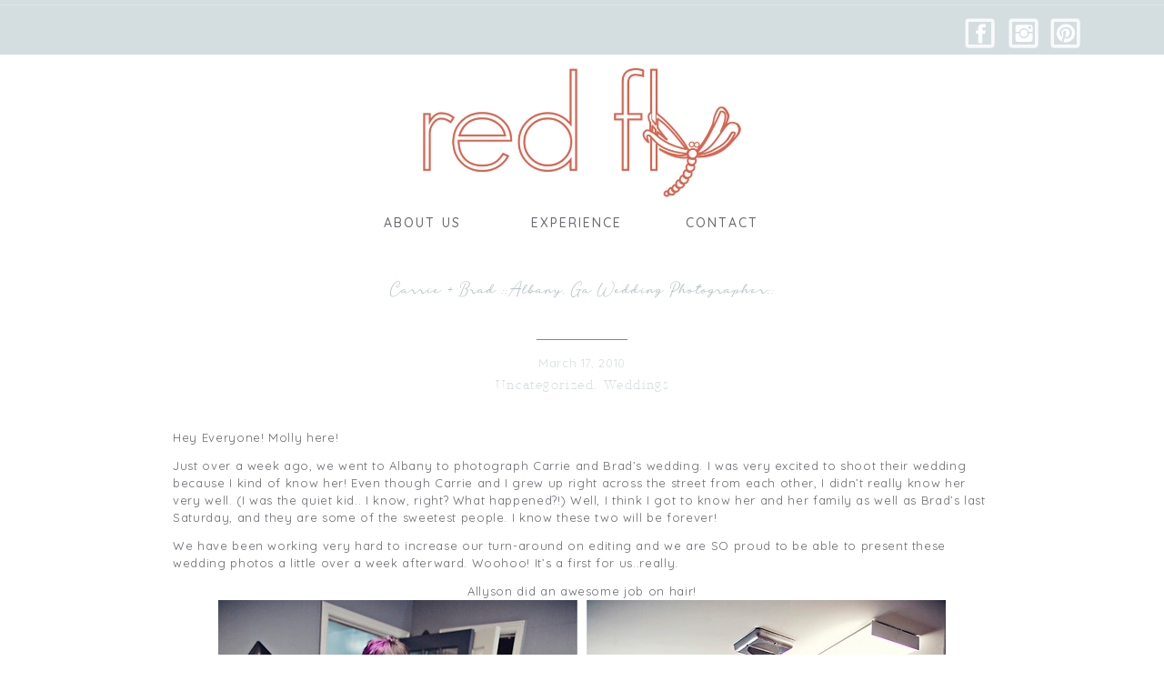

--- FILE ---
content_type: text/html; charset=UTF-8
request_url: https://theredflystudio.com/carrie-brad-albany-ga-wedding-photographer/
body_size: 17626
content:
<!DOCTYPE html>
<html lang="en-US" class="d">
<head>
<link rel="stylesheet" type="text/css" href="//lib.showit.co/engine/2.6.4/showit.css" />
<title>Carrie + Brad ::Albany, Ga Wedding Photographer:: | Red Fly Studio</title>
<meta name='robots' content='max-image-preview:large' />
<link rel='dns-prefetch' href='//maps.googleapis.com' />
<link rel="alternate" type="application/rss+xml" title="Red Fly Studio &raquo; Feed" href="https://theredflystudio.com/feed/" />
<link rel="alternate" type="application/rss+xml" title="Red Fly Studio &raquo; Comments Feed" href="https://theredflystudio.com/comments/feed/" />
<link rel="alternate" type="application/rss+xml" title="Red Fly Studio &raquo; Carrie + Brad ::Albany, Ga Wedding Photographer:: Comments Feed" href="https://theredflystudio.com/carrie-brad-albany-ga-wedding-photographer/feed/" />
<script type="text/javascript">
/* <![CDATA[ */
window._wpemojiSettings = {"baseUrl":"https:\/\/s.w.org\/images\/core\/emoji\/16.0.1\/72x72\/","ext":".png","svgUrl":"https:\/\/s.w.org\/images\/core\/emoji\/16.0.1\/svg\/","svgExt":".svg","source":{"concatemoji":"https:\/\/theredflystudio.com\/wp-includes\/js\/wp-emoji-release.min.js?ver=6.8.3"}};
/*! This file is auto-generated */
!function(s,n){var o,i,e;function c(e){try{var t={supportTests:e,timestamp:(new Date).valueOf()};sessionStorage.setItem(o,JSON.stringify(t))}catch(e){}}function p(e,t,n){e.clearRect(0,0,e.canvas.width,e.canvas.height),e.fillText(t,0,0);var t=new Uint32Array(e.getImageData(0,0,e.canvas.width,e.canvas.height).data),a=(e.clearRect(0,0,e.canvas.width,e.canvas.height),e.fillText(n,0,0),new Uint32Array(e.getImageData(0,0,e.canvas.width,e.canvas.height).data));return t.every(function(e,t){return e===a[t]})}function u(e,t){e.clearRect(0,0,e.canvas.width,e.canvas.height),e.fillText(t,0,0);for(var n=e.getImageData(16,16,1,1),a=0;a<n.data.length;a++)if(0!==n.data[a])return!1;return!0}function f(e,t,n,a){switch(t){case"flag":return n(e,"\ud83c\udff3\ufe0f\u200d\u26a7\ufe0f","\ud83c\udff3\ufe0f\u200b\u26a7\ufe0f")?!1:!n(e,"\ud83c\udde8\ud83c\uddf6","\ud83c\udde8\u200b\ud83c\uddf6")&&!n(e,"\ud83c\udff4\udb40\udc67\udb40\udc62\udb40\udc65\udb40\udc6e\udb40\udc67\udb40\udc7f","\ud83c\udff4\u200b\udb40\udc67\u200b\udb40\udc62\u200b\udb40\udc65\u200b\udb40\udc6e\u200b\udb40\udc67\u200b\udb40\udc7f");case"emoji":return!a(e,"\ud83e\udedf")}return!1}function g(e,t,n,a){var r="undefined"!=typeof WorkerGlobalScope&&self instanceof WorkerGlobalScope?new OffscreenCanvas(300,150):s.createElement("canvas"),o=r.getContext("2d",{willReadFrequently:!0}),i=(o.textBaseline="top",o.font="600 32px Arial",{});return e.forEach(function(e){i[e]=t(o,e,n,a)}),i}function t(e){var t=s.createElement("script");t.src=e,t.defer=!0,s.head.appendChild(t)}"undefined"!=typeof Promise&&(o="wpEmojiSettingsSupports",i=["flag","emoji"],n.supports={everything:!0,everythingExceptFlag:!0},e=new Promise(function(e){s.addEventListener("DOMContentLoaded",e,{once:!0})}),new Promise(function(t){var n=function(){try{var e=JSON.parse(sessionStorage.getItem(o));if("object"==typeof e&&"number"==typeof e.timestamp&&(new Date).valueOf()<e.timestamp+604800&&"object"==typeof e.supportTests)return e.supportTests}catch(e){}return null}();if(!n){if("undefined"!=typeof Worker&&"undefined"!=typeof OffscreenCanvas&&"undefined"!=typeof URL&&URL.createObjectURL&&"undefined"!=typeof Blob)try{var e="postMessage("+g.toString()+"("+[JSON.stringify(i),f.toString(),p.toString(),u.toString()].join(",")+"));",a=new Blob([e],{type:"text/javascript"}),r=new Worker(URL.createObjectURL(a),{name:"wpTestEmojiSupports"});return void(r.onmessage=function(e){c(n=e.data),r.terminate(),t(n)})}catch(e){}c(n=g(i,f,p,u))}t(n)}).then(function(e){for(var t in e)n.supports[t]=e[t],n.supports.everything=n.supports.everything&&n.supports[t],"flag"!==t&&(n.supports.everythingExceptFlag=n.supports.everythingExceptFlag&&n.supports[t]);n.supports.everythingExceptFlag=n.supports.everythingExceptFlag&&!n.supports.flag,n.DOMReady=!1,n.readyCallback=function(){n.DOMReady=!0}}).then(function(){return e}).then(function(){var e;n.supports.everything||(n.readyCallback(),(e=n.source||{}).concatemoji?t(e.concatemoji):e.wpemoji&&e.twemoji&&(t(e.twemoji),t(e.wpemoji)))}))}((window,document),window._wpemojiSettings);
/* ]]> */
</script>
<style id='wp-emoji-styles-inline-css' type='text/css'>

	img.wp-smiley, img.emoji {
		display: inline !important;
		border: none !important;
		box-shadow: none !important;
		height: 1em !important;
		width: 1em !important;
		margin: 0 0.07em !important;
		vertical-align: -0.1em !important;
		background: none !important;
		padding: 0 !important;
	}
</style>
<link rel='stylesheet' id='wp-block-library-css' href='https://theredflystudio.com/wp-includes/css/dist/block-library/style.min.css?ver=6.8.3' type='text/css' media='all' />
<style id='classic-theme-styles-inline-css' type='text/css'>
/*! This file is auto-generated */
.wp-block-button__link{color:#fff;background-color:#32373c;border-radius:9999px;box-shadow:none;text-decoration:none;padding:calc(.667em + 2px) calc(1.333em + 2px);font-size:1.125em}.wp-block-file__button{background:#32373c;color:#fff;text-decoration:none}
</style>
<style id='global-styles-inline-css' type='text/css'>
:root{--wp--preset--aspect-ratio--square: 1;--wp--preset--aspect-ratio--4-3: 4/3;--wp--preset--aspect-ratio--3-4: 3/4;--wp--preset--aspect-ratio--3-2: 3/2;--wp--preset--aspect-ratio--2-3: 2/3;--wp--preset--aspect-ratio--16-9: 16/9;--wp--preset--aspect-ratio--9-16: 9/16;--wp--preset--color--black: #000000;--wp--preset--color--cyan-bluish-gray: #abb8c3;--wp--preset--color--white: #ffffff;--wp--preset--color--pale-pink: #f78da7;--wp--preset--color--vivid-red: #cf2e2e;--wp--preset--color--luminous-vivid-orange: #ff6900;--wp--preset--color--luminous-vivid-amber: #fcb900;--wp--preset--color--light-green-cyan: #7bdcb5;--wp--preset--color--vivid-green-cyan: #00d084;--wp--preset--color--pale-cyan-blue: #8ed1fc;--wp--preset--color--vivid-cyan-blue: #0693e3;--wp--preset--color--vivid-purple: #9b51e0;--wp--preset--gradient--vivid-cyan-blue-to-vivid-purple: linear-gradient(135deg,rgba(6,147,227,1) 0%,rgb(155,81,224) 100%);--wp--preset--gradient--light-green-cyan-to-vivid-green-cyan: linear-gradient(135deg,rgb(122,220,180) 0%,rgb(0,208,130) 100%);--wp--preset--gradient--luminous-vivid-amber-to-luminous-vivid-orange: linear-gradient(135deg,rgba(252,185,0,1) 0%,rgba(255,105,0,1) 100%);--wp--preset--gradient--luminous-vivid-orange-to-vivid-red: linear-gradient(135deg,rgba(255,105,0,1) 0%,rgb(207,46,46) 100%);--wp--preset--gradient--very-light-gray-to-cyan-bluish-gray: linear-gradient(135deg,rgb(238,238,238) 0%,rgb(169,184,195) 100%);--wp--preset--gradient--cool-to-warm-spectrum: linear-gradient(135deg,rgb(74,234,220) 0%,rgb(151,120,209) 20%,rgb(207,42,186) 40%,rgb(238,44,130) 60%,rgb(251,105,98) 80%,rgb(254,248,76) 100%);--wp--preset--gradient--blush-light-purple: linear-gradient(135deg,rgb(255,206,236) 0%,rgb(152,150,240) 100%);--wp--preset--gradient--blush-bordeaux: linear-gradient(135deg,rgb(254,205,165) 0%,rgb(254,45,45) 50%,rgb(107,0,62) 100%);--wp--preset--gradient--luminous-dusk: linear-gradient(135deg,rgb(255,203,112) 0%,rgb(199,81,192) 50%,rgb(65,88,208) 100%);--wp--preset--gradient--pale-ocean: linear-gradient(135deg,rgb(255,245,203) 0%,rgb(182,227,212) 50%,rgb(51,167,181) 100%);--wp--preset--gradient--electric-grass: linear-gradient(135deg,rgb(202,248,128) 0%,rgb(113,206,126) 100%);--wp--preset--gradient--midnight: linear-gradient(135deg,rgb(2,3,129) 0%,rgb(40,116,252) 100%);--wp--preset--font-size--small: 13px;--wp--preset--font-size--medium: 20px;--wp--preset--font-size--large: 36px;--wp--preset--font-size--x-large: 42px;--wp--preset--spacing--20: 0.44rem;--wp--preset--spacing--30: 0.67rem;--wp--preset--spacing--40: 1rem;--wp--preset--spacing--50: 1.5rem;--wp--preset--spacing--60: 2.25rem;--wp--preset--spacing--70: 3.38rem;--wp--preset--spacing--80: 5.06rem;--wp--preset--shadow--natural: 6px 6px 9px rgba(0, 0, 0, 0.2);--wp--preset--shadow--deep: 12px 12px 50px rgba(0, 0, 0, 0.4);--wp--preset--shadow--sharp: 6px 6px 0px rgba(0, 0, 0, 0.2);--wp--preset--shadow--outlined: 6px 6px 0px -3px rgba(255, 255, 255, 1), 6px 6px rgba(0, 0, 0, 1);--wp--preset--shadow--crisp: 6px 6px 0px rgba(0, 0, 0, 1);}:where(.is-layout-flex){gap: 0.5em;}:where(.is-layout-grid){gap: 0.5em;}body .is-layout-flex{display: flex;}.is-layout-flex{flex-wrap: wrap;align-items: center;}.is-layout-flex > :is(*, div){margin: 0;}body .is-layout-grid{display: grid;}.is-layout-grid > :is(*, div){margin: 0;}:where(.wp-block-columns.is-layout-flex){gap: 2em;}:where(.wp-block-columns.is-layout-grid){gap: 2em;}:where(.wp-block-post-template.is-layout-flex){gap: 1.25em;}:where(.wp-block-post-template.is-layout-grid){gap: 1.25em;}.has-black-color{color: var(--wp--preset--color--black) !important;}.has-cyan-bluish-gray-color{color: var(--wp--preset--color--cyan-bluish-gray) !important;}.has-white-color{color: var(--wp--preset--color--white) !important;}.has-pale-pink-color{color: var(--wp--preset--color--pale-pink) !important;}.has-vivid-red-color{color: var(--wp--preset--color--vivid-red) !important;}.has-luminous-vivid-orange-color{color: var(--wp--preset--color--luminous-vivid-orange) !important;}.has-luminous-vivid-amber-color{color: var(--wp--preset--color--luminous-vivid-amber) !important;}.has-light-green-cyan-color{color: var(--wp--preset--color--light-green-cyan) !important;}.has-vivid-green-cyan-color{color: var(--wp--preset--color--vivid-green-cyan) !important;}.has-pale-cyan-blue-color{color: var(--wp--preset--color--pale-cyan-blue) !important;}.has-vivid-cyan-blue-color{color: var(--wp--preset--color--vivid-cyan-blue) !important;}.has-vivid-purple-color{color: var(--wp--preset--color--vivid-purple) !important;}.has-black-background-color{background-color: var(--wp--preset--color--black) !important;}.has-cyan-bluish-gray-background-color{background-color: var(--wp--preset--color--cyan-bluish-gray) !important;}.has-white-background-color{background-color: var(--wp--preset--color--white) !important;}.has-pale-pink-background-color{background-color: var(--wp--preset--color--pale-pink) !important;}.has-vivid-red-background-color{background-color: var(--wp--preset--color--vivid-red) !important;}.has-luminous-vivid-orange-background-color{background-color: var(--wp--preset--color--luminous-vivid-orange) !important;}.has-luminous-vivid-amber-background-color{background-color: var(--wp--preset--color--luminous-vivid-amber) !important;}.has-light-green-cyan-background-color{background-color: var(--wp--preset--color--light-green-cyan) !important;}.has-vivid-green-cyan-background-color{background-color: var(--wp--preset--color--vivid-green-cyan) !important;}.has-pale-cyan-blue-background-color{background-color: var(--wp--preset--color--pale-cyan-blue) !important;}.has-vivid-cyan-blue-background-color{background-color: var(--wp--preset--color--vivid-cyan-blue) !important;}.has-vivid-purple-background-color{background-color: var(--wp--preset--color--vivid-purple) !important;}.has-black-border-color{border-color: var(--wp--preset--color--black) !important;}.has-cyan-bluish-gray-border-color{border-color: var(--wp--preset--color--cyan-bluish-gray) !important;}.has-white-border-color{border-color: var(--wp--preset--color--white) !important;}.has-pale-pink-border-color{border-color: var(--wp--preset--color--pale-pink) !important;}.has-vivid-red-border-color{border-color: var(--wp--preset--color--vivid-red) !important;}.has-luminous-vivid-orange-border-color{border-color: var(--wp--preset--color--luminous-vivid-orange) !important;}.has-luminous-vivid-amber-border-color{border-color: var(--wp--preset--color--luminous-vivid-amber) !important;}.has-light-green-cyan-border-color{border-color: var(--wp--preset--color--light-green-cyan) !important;}.has-vivid-green-cyan-border-color{border-color: var(--wp--preset--color--vivid-green-cyan) !important;}.has-pale-cyan-blue-border-color{border-color: var(--wp--preset--color--pale-cyan-blue) !important;}.has-vivid-cyan-blue-border-color{border-color: var(--wp--preset--color--vivid-cyan-blue) !important;}.has-vivid-purple-border-color{border-color: var(--wp--preset--color--vivid-purple) !important;}.has-vivid-cyan-blue-to-vivid-purple-gradient-background{background: var(--wp--preset--gradient--vivid-cyan-blue-to-vivid-purple) !important;}.has-light-green-cyan-to-vivid-green-cyan-gradient-background{background: var(--wp--preset--gradient--light-green-cyan-to-vivid-green-cyan) !important;}.has-luminous-vivid-amber-to-luminous-vivid-orange-gradient-background{background: var(--wp--preset--gradient--luminous-vivid-amber-to-luminous-vivid-orange) !important;}.has-luminous-vivid-orange-to-vivid-red-gradient-background{background: var(--wp--preset--gradient--luminous-vivid-orange-to-vivid-red) !important;}.has-very-light-gray-to-cyan-bluish-gray-gradient-background{background: var(--wp--preset--gradient--very-light-gray-to-cyan-bluish-gray) !important;}.has-cool-to-warm-spectrum-gradient-background{background: var(--wp--preset--gradient--cool-to-warm-spectrum) !important;}.has-blush-light-purple-gradient-background{background: var(--wp--preset--gradient--blush-light-purple) !important;}.has-blush-bordeaux-gradient-background{background: var(--wp--preset--gradient--blush-bordeaux) !important;}.has-luminous-dusk-gradient-background{background: var(--wp--preset--gradient--luminous-dusk) !important;}.has-pale-ocean-gradient-background{background: var(--wp--preset--gradient--pale-ocean) !important;}.has-electric-grass-gradient-background{background: var(--wp--preset--gradient--electric-grass) !important;}.has-midnight-gradient-background{background: var(--wp--preset--gradient--midnight) !important;}.has-small-font-size{font-size: var(--wp--preset--font-size--small) !important;}.has-medium-font-size{font-size: var(--wp--preset--font-size--medium) !important;}.has-large-font-size{font-size: var(--wp--preset--font-size--large) !important;}.has-x-large-font-size{font-size: var(--wp--preset--font-size--x-large) !important;}
:where(.wp-block-post-template.is-layout-flex){gap: 1.25em;}:where(.wp-block-post-template.is-layout-grid){gap: 1.25em;}
:where(.wp-block-columns.is-layout-flex){gap: 2em;}:where(.wp-block-columns.is-layout-grid){gap: 2em;}
:root :where(.wp-block-pullquote){font-size: 1.5em;line-height: 1.6;}
</style>
<link rel='stylesheet' id='gpp_shortcodes-css' href='https://theredflystudio.com/wp-content/plugins/gpp-shortcodes/gpp-shortcodes.css?ver=6.8.3' type='text/css' media='all' />
<link rel='stylesheet' id='gpp-sc-genericons-css' href='https://theredflystudio.com/wp-content/plugins/gpp-shortcodes/genericons/genericons.css?ver=6.8.3' type='text/css' media='all' />
<link rel='stylesheet' id='rs-plugin-settings-css' href='https://theredflystudio.com/wp-content/plugins/revslider/public/assets/css/settings.css?ver=5.4.6.6' type='text/css' media='all' />
<style id='rs-plugin-settings-inline-css' type='text/css'>
.tp-caption a{color:#ff7302;text-shadow:none;-webkit-transition:all 0.2s ease-out;-moz-transition:all 0.2s ease-out;-o-transition:all 0.2s ease-out;-ms-transition:all 0.2s ease-out}.tp-caption a:hover{color:#ffa902}
</style>
<link rel='stylesheet' id='pub-style-css' href='https://theredflystudio.com/wp-content/themes/showit/pubs/2kkdkmvusbt3wj29konanw/20260114211153Sjjyqp9/assets/pub.css?ver=1768425118' type='text/css' media='all' />
<link rel='stylesheet' id='gpp_gallery-css' href='https://theredflystudio.com/wp-content/plugins/gpp-slideshow/css/style.css?ver=6.8.3' type='text/css' media='all' />
<script type="text/javascript" src="https://theredflystudio.com/wp-includes/js/jquery/jquery.min.js?ver=3.7.1" id="jquery-core-js"></script>
<script type="text/javascript" id="jquery-core-js-after">
/* <![CDATA[ */
$ = jQuery;
/* ]]> */
</script>
<script type="text/javascript" src="https://theredflystudio.com/wp-includes/js/jquery/jquery-migrate.min.js?ver=3.4.1" id="jquery-migrate-js"></script>
<script type="text/javascript" src="https://theredflystudio.com/wp-content/plugins/gpp-slideshow/js/jquery.flexslider-min.js?ver=6.8.3" id="flex-slider-js"></script>
<script type="text/javascript" src="https://theredflystudio.com/wp-content/plugins/gpp-slideshow/js/jquery.fader.js?ver=6.8.3" id="fader-js"></script>
<script type="text/javascript" src="https://theredflystudio.com/wp-content/plugins/revslider/public/assets/js/jquery.themepunch.tools.min.js?ver=5.4.6.6" id="tp-tools-js"></script>
<script type="text/javascript" src="https://theredflystudio.com/wp-content/plugins/revslider/public/assets/js/jquery.themepunch.revolution.min.js?ver=5.4.6.6" id="revmin-js"></script>
<script type="text/javascript" src="https://theredflystudio.com/wp-content/themes/showit/pubs/2kkdkmvusbt3wj29konanw/20260114211153Sjjyqp9/assets/pub.js?ver=1768425118" id="pub-script-js"></script>
<link rel="https://api.w.org/" href="https://theredflystudio.com/wp-json/" /><link rel="alternate" title="JSON" type="application/json" href="https://theredflystudio.com/wp-json/wp/v2/posts/225" /><link rel="EditURI" type="application/rsd+xml" title="RSD" href="https://theredflystudio.com/xmlrpc.php?rsd" />
<link rel="canonical" href="https://theredflystudio.com/carrie-brad-albany-ga-wedding-photographer/" />
<link rel='shortlink' href='https://theredflystudio.com/?p=225' />
<link rel="alternate" title="oEmbed (JSON)" type="application/json+oembed" href="https://theredflystudio.com/wp-json/oembed/1.0/embed?url=https%3A%2F%2Ftheredflystudio.com%2Fcarrie-brad-albany-ga-wedding-photographer%2F" />
<link rel="alternate" title="oEmbed (XML)" type="text/xml+oembed" href="https://theredflystudio.com/wp-json/oembed/1.0/embed?url=https%3A%2F%2Ftheredflystudio.com%2Fcarrie-brad-albany-ga-wedding-photographer%2F&#038;format=xml" />

	<script type="text/javascript">
		jQuery(document).ready(function($){
			var imgcount = 0;

			$(".flexslider").flexslider({

			     animation: "fade",
			     animationDuration: 1000,
			     slideshowSpeed: 3500,
			     pauseOnHover: true,
			     controlNav: true,
			     directionNav: true,
			     manualControls: ".gpp_slideshow_thumbnails li a"

			});
		});
	</script><meta name="generator" content="Powered by Slider Revolution 5.4.6.6 - responsive, Mobile-Friendly Slider Plugin for WordPress with comfortable drag and drop interface." />
<script type="text/javascript">function setREVStartSize(e){
				document.addEventListener("DOMContentLoaded", function() {
					try{ e.c=jQuery(e.c);var i=jQuery(window).width(),t=9999,r=0,n=0,l=0,f=0,s=0,h=0;
						if(e.responsiveLevels&&(jQuery.each(e.responsiveLevels,function(e,f){f>i&&(t=r=f,l=e),i>f&&f>r&&(r=f,n=e)}),t>r&&(l=n)),f=e.gridheight[l]||e.gridheight[0]||e.gridheight,s=e.gridwidth[l]||e.gridwidth[0]||e.gridwidth,h=i/s,h=h>1?1:h,f=Math.round(h*f),"fullscreen"==e.sliderLayout){var u=(e.c.width(),jQuery(window).height());if(void 0!=e.fullScreenOffsetContainer){var c=e.fullScreenOffsetContainer.split(",");if (c) jQuery.each(c,function(e,i){u=jQuery(i).length>0?u-jQuery(i).outerHeight(!0):u}),e.fullScreenOffset.split("%").length>1&&void 0!=e.fullScreenOffset&&e.fullScreenOffset.length>0?u-=jQuery(window).height()*parseInt(e.fullScreenOffset,0)/100:void 0!=e.fullScreenOffset&&e.fullScreenOffset.length>0&&(u-=parseInt(e.fullScreenOffset,0))}f=u}else void 0!=e.minHeight&&f<e.minHeight&&(f=e.minHeight);e.c.closest(".rev_slider_wrapper").css({height:f})					
					}catch(d){console.log("Failure at Presize of Slider:"+d)}
				});
			};</script>

<meta charset="UTF-8" />
<meta name="viewport" content="width=device-width, initial-scale=1" />
<link rel="icon" type="image/png" href="//static.showit.co/200/PYLngVWOThKHKrgVVGM2hg/126678/logoplainjustfly.png" />
<link rel="preconnect" href="https://static.showit.co" />

<link rel="preconnect" href="https://fonts.googleapis.com">
<link rel="preconnect" href="https://fonts.gstatic.com" crossorigin>
<link href="https://fonts.googleapis.com/css?family=Quicksand:500|Quicksand:regular" rel="stylesheet" type="text/css"/>
<style>
@font-face{font-family:Lovely Flowers;src:url('//static.showit.co/file/T-_racmoIikSeMBwrFtD2Q/126678/lovely_flowers.woff');}
@font-face{font-family:Rosemode;src:url('//static.showit.co/file/pa2LcQz4iu3kSB3sGTi-qQ/126678/rosemode.woff');}
</style>
<script id="init_data" type="application/json">
{"mobile":{"w":320},"desktop":{"w":1200,"defaultTrIn":{"type":"fade"},"defaultTrOut":{"type":"fade"},"bgFillType":"color","bgColor":"#000000:0"},"sid":"2kkdkmvusbt3wj29konanw","break":768,"assetURL":"//static.showit.co","contactFormId":"126678/250099","cfAction":"aHR0cHM6Ly9jbGllbnRzZXJ2aWNlLnNob3dpdC5jby9jb250YWN0Zm9ybQ==","sgAction":"aHR0cHM6Ly9jbGllbnRzZXJ2aWNlLnNob3dpdC5jby9zb2NpYWxncmlk","blockData":[{"slug":"header","visible":"a","states":[{"d":{"bgFillType":"color","bgMediaType":"none"},"m":{"bgFillType":"color","bgMediaType":"none"},"slug":"view-1"},{"d":{"bgFillType":"color","bgMediaType":"none"},"m":{"bgFillType":"color","bgMediaType":"none"},"slug":"view-1-1"}],"d":{"h":278,"w":1200,"locking":{},"bgFillType":"color","bgColor":"colors-0","bgMediaType":"none"},"m":{"h":60,"w":320,"locking":{"side":"st","scrollOffset":1},"bgFillType":"color","bgColor":"colors-0","bgMediaType":"none"},"stateTrans":[{},{}]},{"slug":"post-title","visible":"a","states":[],"d":{"h":85,"w":1200,"locking":{"offset":100},"nature":"dH","bgFillType":"color","bgColor":"#FFFFFF","bgMediaType":"none"},"m":{"h":52,"w":320,"nature":"dH","bgFillType":"color","bgColor":"#FFFFFF","bgMediaType":"none"}},{"slug":"post-meta","visible":"a","states":[],"d":{"h":175,"w":1200,"nature":"dH","bgFillType":"color","bgColor":"#FFFFFF","bgMediaType":"none"},"m":{"h":239,"w":320,"nature":"dH","bgFillType":"color","bgColor":"#FFFFFF","bgMediaType":"none"}},{"slug":"comments","visible":"a","states":[],"d":{"h":97,"w":1200,"nature":"dH","bgFillType":"color","bgColor":"#FFFFFF","bgMediaType":"none"},"m":{"h":79,"w":320,"nature":"dH","bgFillType":"color","bgColor":"#FFFFFF","bgMediaType":"none"}},{"slug":"comments-form","visible":"a","states":[],"d":{"h":97,"w":1200,"nature":"dH","bgFillType":"color","bgColor":"#FFFFFF","bgMediaType":"none"},"m":{"h":79,"w":320,"nature":"dH","bgFillType":"color","bgColor":"#FFFFFF","bgMediaType":"none"}},{"slug":"pagination","visible":"a","states":[],"d":{"h":100,"w":1200,"nature":"dH","bgFillType":"color","bgColor":"#FFFFFF","bgMediaType":"none"},"m":{"h":126,"w":320,"nature":"dH","bgFillType":"color","bgColor":"#FFFFFF","bgMediaType":"none"}},{"slug":"footer","visible":"a","states":[],"d":{"h":263,"w":1200,"bgFillType":"color","bgColor":"colors-0","bgMediaType":"none"},"m":{"h":152,"w":320,"bgFillType":"color","bgColor":"colors-0","bgMediaType":"none"}},{"slug":"mobile-nav","visible":"m","states":[],"d":{"h":200,"w":1200,"bgFillType":"color","bgColor":"colors-7","bgMediaType":"none"},"m":{"h":600,"w":320,"locking":{"side":"t"},"bgFillType":"color","bgColor":"colors-0:90","bgMediaType":"none"}}],"elementData":[{"type":"simple","visible":"d","id":"header_view-1_0","blockId":"header","m":{"x":-7,"y":-2,"w":335,"h":62,"a":0},"d":{"x":-33,"y":60,"w":1236,"h":219,"a":0,"lockH":"s"}},{"type":"text","visible":"d","id":"header_view-1_1","blockId":"header","m":{"x":53,"y":41,"w":83,"h":21,"a":0},"d":{"x":665,"y":235,"w":178,"h":44,"a":0}},{"type":"text","visible":"d","id":"header_view-1_2","blockId":"header","m":{"x":53,"y":41,"w":83,"h":21,"a":0},"d":{"x":507,"y":235,"w":174,"h":44,"a":0}},{"type":"text","visible":"d","id":"header_view-1_3","blockId":"header","m":{"x":53,"y":41,"w":83,"h":21,"a":0},"d":{"x":358,"y":235,"w":133,"h":44,"a":0}},{"type":"icon","visible":"d","id":"header_view-1_4","blockId":"header","m":{"x":135,"y":5,"w":50,"h":50,"a":0},"d":{"x":976,"y":11,"w":43,"h":51,"a":0,"lockH":"r"}},{"type":"icon","visible":"d","id":"header_view-1_5","blockId":"header","m":{"x":145,"y":15,"w":50,"h":50,"a":0},"d":{"x":1024,"y":11,"w":43,"h":51,"a":0,"lockH":"r"}},{"type":"icon","visible":"d","id":"header_view-1_6","blockId":"header","m":{"x":155,"y":25,"w":50,"h":50,"a":0},"d":{"x":1070,"y":11,"w":43,"h":51,"a":0,"lockH":"r"}},{"type":"icon","visible":"d","id":"header_view-1_7","blockId":"header","m":{"x":135,"y":5,"w":50,"h":50,"a":0},"d":{"x":1080,"y":25,"w":24,"h":23,"a":0,"lockH":"r"}},{"type":"icon","visible":"d","id":"header_view-1_8","blockId":"header","m":{"x":135,"y":5,"w":50,"h":50,"a":0},"d":{"x":1032,"y":24,"w":28,"h":25,"a":0,"lockH":"r"}},{"type":"icon","visible":"d","id":"header_view-1_9","blockId":"header","m":{"x":135,"y":5,"w":50,"h":50,"a":0},"d":{"x":984,"y":23,"w":29,"h":28,"a":0,"lockH":"r"}},{"type":"simple","visible":"d","id":"header_view-1_10","blockId":"header","m":{"x":48,"y":9,"w":224,"h":42,"a":0},"d":{"x":-18.009,"y":5.428,"w":1236.018,"h":1,"a":0,"lockH":"s"}},{"type":"graphic","visible":"a","id":"header_view-1_11","blockId":"header","m":{"x":103,"y":9,"w":115,"h":52,"a":0},"d":{"x":382,"y":51,"w":436,"h":184,"a":0,"gs":{"t":"fit"}},"c":{"key":"bCgMUQ94TaCHVVUkMXSIgw/126678/logoplain.png","aspect_ratio":2.5}},{"type":"icon","visible":"m","id":"header_view-1_12","blockId":"header","m":{"x":265,"y":12,"w":37,"h":37,"a":0},"d":{"x":1161,"y":37,"w":35,"h":35,"a":0},"pc":[{"type":"show","block":"mobile-nav"}]},{"type":"simple","visible":"d","id":"header_view-1-1_0","blockId":"header","m":{"x":-7,"y":-2,"w":335,"h":62,"a":0},"d":{"x":-33,"y":60,"w":1236,"h":219,"a":0,"lockH":"s"}},{"type":"text","visible":"d","id":"header_view-1-1_1","blockId":"header","m":{"x":53,"y":41,"w":83,"h":21,"a":0},"d":{"x":665,"y":235,"w":178,"h":44,"a":0}},{"type":"text","visible":"d","id":"header_view-1-1_2","blockId":"header","m":{"x":53,"y":41,"w":83,"h":21,"a":0},"d":{"x":507,"y":235,"w":174,"h":44,"a":0}},{"type":"text","visible":"d","id":"header_view-1-1_3","blockId":"header","m":{"x":53,"y":41,"w":83,"h":21,"a":0},"d":{"x":358,"y":235,"w":133,"h":44,"a":0}},{"type":"icon","visible":"d","id":"header_view-1-1_4","blockId":"header","m":{"x":135,"y":5,"w":50,"h":50,"a":0},"d":{"x":976,"y":11,"w":43,"h":51,"a":0,"lockH":"r"}},{"type":"icon","visible":"d","id":"header_view-1-1_5","blockId":"header","m":{"x":145,"y":15,"w":50,"h":50,"a":0},"d":{"x":1024,"y":11,"w":43,"h":51,"a":0,"lockH":"r"}},{"type":"icon","visible":"d","id":"header_view-1-1_6","blockId":"header","m":{"x":155,"y":25,"w":50,"h":50,"a":0},"d":{"x":1070,"y":11,"w":43,"h":51,"a":0,"lockH":"r"}},{"type":"icon","visible":"d","id":"header_view-1-1_7","blockId":"header","m":{"x":135,"y":5,"w":50,"h":50,"a":0},"d":{"x":1080,"y":25,"w":24,"h":23,"a":0,"lockH":"r"}},{"type":"icon","visible":"d","id":"header_view-1-1_8","blockId":"header","m":{"x":135,"y":5,"w":50,"h":50,"a":0},"d":{"x":1032,"y":24,"w":28,"h":25,"a":0,"lockH":"r"}},{"type":"icon","visible":"d","id":"header_view-1-1_9","blockId":"header","m":{"x":135,"y":5,"w":50,"h":50,"a":0},"d":{"x":984,"y":23,"w":29,"h":28,"a":0,"lockH":"r"}},{"type":"simple","visible":"d","id":"header_view-1-1_10","blockId":"header","m":{"x":48,"y":9,"w":224,"h":42,"a":0},"d":{"x":-18.009,"y":5.428,"w":1236.018,"h":1,"a":0,"lockH":"s"}},{"type":"graphic","visible":"a","id":"header_view-1-1_11","blockId":"header","m":{"x":103,"y":9,"w":115,"h":52,"a":0},"d":{"x":382,"y":51,"w":436,"h":184,"a":0,"gs":{"t":"fit"}},"c":{"key":"bCgMUQ94TaCHVVUkMXSIgw/126678/logoplain.png","aspect_ratio":2.5}},{"type":"icon","visible":"m","id":"header_view-1-1_12","blockId":"header","m":{"x":265,"y":12,"w":37,"h":37,"a":0},"d":{"x":1161,"y":37,"w":35,"h":35,"a":0},"pc":[{"type":"show","block":"mobile-nav"}]},{"type":"simple","visible":"a","id":"header_view-1-1_13","blockId":"header","m":{"x":48,"y":9,"w":224,"h":42,"a":0},"d":{"x":514,"y":278,"w":161,"h":182,"a":0}},{"type":"text","visible":"a","id":"header_view-1-1_14","blockId":"header","m":{"x":111,"y":21,"w":97.19999999999999,"h":18,"a":0},"d":{"x":545,"y":293,"w":97,"h":18,"a":0}},{"type":"text","visible":"a","id":"header_view-1-1_15","blockId":"header","m":{"x":111,"y":21,"w":97.19999999999999,"h":18,"a":0},"d":{"x":519,"y":320,"w":148,"h":18,"a":0}},{"type":"text","visible":"a","id":"header_view-1-1_16","blockId":"header","m":{"x":111,"y":21,"w":97.19999999999999,"h":18,"a":0},"d":{"x":519,"y":347,"w":148,"h":18,"a":0}},{"type":"text","visible":"a","id":"header_view-1-1_17","blockId":"header","m":{"x":111,"y":21,"w":97.19999999999999,"h":18,"a":0},"d":{"x":519,"y":374,"w":148,"h":18,"a":0}},{"type":"text","visible":"a","id":"header_view-1-1_18","blockId":"header","m":{"x":111,"y":21,"w":97.19999999999999,"h":18,"a":0},"d":{"x":519,"y":401,"w":148,"h":18,"a":0}},{"type":"text","visible":"a","id":"header_view-1-1_19","blockId":"header","m":{"x":111,"y":21,"w":97.19999999999999,"h":18,"a":0},"d":{"x":522,"y":428,"w":148,"h":18,"a":0}},{"type":"text","visible":"a","id":"post-title_0","blockId":"post-title","m":{"x":20,"y":19,"w":280,"h":33,"a":0},"d":{"x":150,"y":25.999,"w":900,"h":33.002,"a":0}},{"type":"text","visible":"a","id":"post-meta_0","blockId":"post-meta","m":{"x":20,"y":56,"w":280,"h":21,"a":0},"d":{"x":150,"y":51,"w":900,"h":29.016,"a":0}},{"type":"text","visible":"a","id":"post-meta_1","blockId":"post-meta","m":{"x":20,"y":29,"w":280,"h":22,"a":0},"d":{"x":150,"y":27,"w":900,"h":23,"a":0}},{"type":"simple","visible":"a","id":"post-meta_2","blockId":"post-meta","m":{"x":141.5,"y":9,"w":37,"h":3,"a":0},"d":{"x":550,"y":10,"w":100,"h":1,"a":0}},{"type":"text","visible":"a","id":"post-meta_3","blockId":"post-meta","m":{"x":20,"y":94,"w":280,"h":116,"a":0},"d":{"x":150,"y":109,"w":900,"h":47,"a":0}},{"type":"text","visible":"a","id":"comments_0","blockId":"comments","m":{"x":8,"y":56,"w":292,"h":26,"a":0},"d":{"x":195,"y":61,"w":809.009,"h":33.014,"a":0}},{"type":"simple","visible":"a","id":"comments_1","blockId":"comments","m":{"x":-17,"y":12,"w":347,"h":42,"a":0},"d":{"x":360,"y":29,"w":480,"h":38.800000000000004,"a":0}},{"type":"text","visible":"a","id":"comments_2","blockId":"comments","m":{"x":28,"y":20,"w":265.003,"h":17.003,"a":0},"d":{"x":461.496,"y":32,"w":277.007,"h":19.007,"a":0}},{"type":"simple","visible":"a","id":"comments-form_0","blockId":"comments-form","m":{"x":4,"y":12,"w":310,"h":55,"a":0},"d":{"x":172,"y":-1,"w":875,"h":75,"a":0}},{"type":"text","visible":"a","id":"comments-form_1","blockId":"comments-form","m":{"x":14,"y":19,"w":292.001,"h":57.014,"a":0},"d":{"x":195.492,"y":11,"w":809.016,"h":78.011,"a":0}},{"type":"text","visible":"a","id":"pagination_0","blockId":"pagination","m":{"x":12,"y":25,"w":296,"h":38,"a":0},"d":{"x":646.373,"y":35.499,"w":362.004,"h":29.002,"a":0}},{"type":"text","visible":"a","id":"pagination_1","blockId":"pagination","m":{"x":12,"y":84,"w":296,"h":39,"a":0},"d":{"x":191.623,"y":35.497,"w":404.005,"h":29.006,"a":0}},{"type":"icon","visible":"a","id":"footer_0","blockId":"footer","m":{"x":278,"y":112,"w":25,"h":25,"a":0},"d":{"x":61,"y":67,"w":34,"h":34,"a":0}},{"type":"icon","visible":"a","id":"footer_1","blockId":"footer","m":{"x":253,"y":112,"w":25,"h":25,"a":0},"d":{"x":61,"y":115,"w":34,"h":34,"a":0}},{"type":"icon","visible":"d","id":"footer_2","blockId":"footer","m":{"x":269,"y":18,"w":25,"h":25,"a":0},"d":{"x":61,"y":162,"w":34,"h":34,"a":0}},{"type":"text","visible":"a","id":"footer_3","blockId":"footer","m":{"x":111,"y":42,"w":97.19999999999999,"h":18,"a":0},"d":{"x":117,"y":40,"w":97,"h":18,"a":0}},{"type":"text","visible":"a","id":"footer_4","blockId":"footer","m":{"x":111,"y":42,"w":97.19999999999999,"h":18,"a":0},"d":{"x":117,"y":64,"w":97,"h":18,"a":0}},{"type":"text","visible":"a","id":"footer_5","blockId":"footer","m":{"x":111,"y":42,"w":97.19999999999999,"h":18,"a":0},"d":{"x":117,"y":88,"w":147,"h":18,"a":0}},{"type":"text","visible":"a","id":"footer_6","blockId":"footer","m":{"x":111,"y":42,"w":97.19999999999999,"h":18,"a":0},"d":{"x":117,"y":112,"w":165,"h":18,"a":0}},{"type":"text","visible":"a","id":"footer_7","blockId":"footer","m":{"x":111,"y":42,"w":97.19999999999999,"h":18,"a":0},"d":{"x":117,"y":207,"w":97,"h":18,"a":0}},{"type":"text","visible":"a","id":"footer_8","blockId":"footer","m":{"x":111,"y":42,"w":97.19999999999999,"h":18,"a":0},"d":{"x":117,"y":135,"w":97,"h":18,"a":0}},{"type":"text","visible":"a","id":"footer_9","blockId":"footer","m":{"x":111,"y":42,"w":97.19999999999999,"h":18,"a":0},"d":{"x":117,"y":159,"w":97,"h":18,"a":0}},{"type":"text","visible":"a","id":"footer_10","blockId":"footer","m":{"x":111,"y":42,"w":97.19999999999999,"h":18,"a":0},"d":{"x":117,"y":183,"w":97,"h":18,"a":0}},{"type":"simple","visible":"a","id":"footer_11","blockId":"footer","m":{"x":21,"y":8,"w":217,"h":129,"a":0},"d":{"x":537,"y":26,"w":606,"h":205,"a":0}},{"type":"social","visible":"a","id":"footer_12","blockId":"footer","m":{"x":21,"y":40,"w":217,"h":91,"a":0},"d":{"x":574,"y":41,"w":557,"h":174,"a":0}},{"type":"text","visible":"a","id":"footer_13","blockId":"footer","m":{"x":21,"y":8,"w":168,"h":25,"a":0},"d":{"x":498,"y":114,"w":127,"h":25,"a":270}},{"type":"simple","visible":"a","id":"mobile-nav_0","blockId":"mobile-nav","m":{"x":0,"y":0,"w":320,"h":60,"a":0},"d":{"x":488,"y":-110,"w":480,"h":80,"a":0}},{"type":"icon","visible":"m","id":"mobile-nav_1","blockId":"mobile-nav","m":{"x":265,"y":12,"w":37,"h":37,"a":0},"d":{"x":1161,"y":37,"w":35,"h":35,"a":0},"pc":[{"type":"hide","block":"mobile-nav"}]},{"type":"icon","visible":"a","id":"mobile-nav_2","blockId":"mobile-nav","m":{"x":55,"y":358,"w":25,"h":25,"a":0},"d":{"x":61,"y":67,"w":34,"h":34,"a":0}},{"type":"icon","visible":"a","id":"mobile-nav_3","blockId":"mobile-nav","m":{"x":30,"y":358,"w":25,"h":25,"a":0},"d":{"x":61,"y":115,"w":34,"h":34,"a":0}},{"type":"icon","visible":"d","id":"mobile-nav_4","blockId":"mobile-nav","m":{"x":269,"y":18,"w":25,"h":25,"a":0},"d":{"x":61,"y":162,"w":34,"h":34,"a":0}},{"type":"text","visible":"a","id":"mobile-nav_5","blockId":"mobile-nav","m":{"x":30,"y":137,"w":141,"h":26,"a":0},"d":{"x":117,"y":40,"w":97,"h":18,"a":0},"pc":[{"type":"hide","block":"mobile-nav"}]},{"type":"text","visible":"a","id":"mobile-nav_6","blockId":"mobile-nav","m":{"x":30,"y":169,"w":141,"h":26,"a":0},"d":{"x":117,"y":64,"w":97,"h":18,"a":0},"pc":[{"type":"hide","block":"mobile-nav"}]},{"type":"text","visible":"a","id":"mobile-nav_7","blockId":"mobile-nav","m":{"x":30,"y":200,"w":141,"h":26,"a":0},"d":{"x":117,"y":88,"w":147,"h":18,"a":0},"pc":[{"type":"hide","block":"mobile-nav"}]},{"type":"text","visible":"a","id":"mobile-nav_8","blockId":"mobile-nav","m":{"x":30,"y":231,"w":141,"h":26,"a":0},"d":{"x":117,"y":112,"w":165,"h":18,"a":0},"pc":[{"type":"hide","block":"mobile-nav"}]},{"type":"text","visible":"a","id":"mobile-nav_9","blockId":"mobile-nav","m":{"x":30,"y":106,"w":141,"h":26,"a":0},"d":{"x":117,"y":207,"w":97,"h":18,"a":0},"pc":[{"type":"hide","block":"mobile-nav"}]},{"type":"text","visible":"a","id":"mobile-nav_10","blockId":"mobile-nav","m":{"x":30,"y":262,"w":141,"h":26,"a":0},"d":{"x":117,"y":135,"w":97,"h":18,"a":0},"pc":[{"type":"hide","block":"mobile-nav"}]},{"type":"text","visible":"a","id":"mobile-nav_11","blockId":"mobile-nav","m":{"x":30,"y":325,"w":141,"h":26,"a":0},"d":{"x":117,"y":159,"w":97,"h":18,"a":0},"pc":[{"type":"hide","block":"mobile-nav"}]},{"type":"text","visible":"a","id":"mobile-nav_12","blockId":"mobile-nav","m":{"x":30,"y":294,"w":141,"h":26,"a":0},"d":{"x":117,"y":183,"w":97,"h":18,"a":0},"pc":[{"type":"hide","block":"mobile-nav"}]}]}
</script>
<link
rel="stylesheet"
type="text/css"
href="https://cdnjs.cloudflare.com/ajax/libs/animate.css/3.4.0/animate.min.css"
/>


<script src="//lib.showit.co/engine/2.6.4/showit-lib.min.js"></script>
<script src="//lib.showit.co/engine/2.6.4/showit.min.js"></script>
<script>

function initPage(){

}
</script>

<style id="si-page-css">
html.m {background-color:rgba(0,0,0,0);}
html.d {background-color:rgba(0,0,0,0);}
.d .se:has(.st-primary) {border-radius:10px;box-shadow:none;opacity:1;overflow:hidden;transition-duration:0.5s;}
.d .st-primary {padding:10px 14px 10px 14px;border-width:0px;border-color:rgba(212,222,224,1);background-color:rgba(104,105,111,1);background-image:none;border-radius:inherit;transition-duration:0.5s;}
.d .st-primary span {color:rgba(249,249,249,1);font-family:'Rosemode';font-weight:400;font-style:normal;font-size:14px;text-align:center;letter-spacing:0.1em;line-height:1.5;transition-duration:0.5s;}
.d .se:has(.st-primary:hover), .d .se:has(.trigger-child-hovers:hover .st-primary) {}
.d .st-primary.se-button:hover, .d .trigger-child-hovers:hover .st-primary.se-button {background-color:rgba(104,105,111,1);background-image:none;transition-property:background-color,background-image;}
.d .st-primary.se-button:hover span, .d .trigger-child-hovers:hover .st-primary.se-button span {}
.m .se:has(.st-primary) {border-radius:10px;box-shadow:none;opacity:1;overflow:hidden;}
.m .st-primary {padding:10px 14px 10px 14px;border-width:0px;border-color:rgba(212,222,224,1);background-color:rgba(104,105,111,1);background-image:none;border-radius:inherit;}
.m .st-primary span {color:rgba(249,249,249,1);font-family:'Rosemode';font-weight:400;font-style:normal;font-size:14px;text-align:center;letter-spacing:0.1em;line-height:1.5;}
.d .se:has(.st-secondary) {border-radius:10px;box-shadow:none;opacity:1;overflow:hidden;transition-duration:0.5s;}
.d .st-secondary {padding:10px 14px 10px 14px;border-width:2px;border-color:rgba(104,105,111,1);background-color:rgba(0,0,0,0);background-image:none;border-radius:inherit;transition-duration:0.5s;}
.d .st-secondary span {color:rgba(104,105,111,1);font-family:'Rosemode';font-weight:400;font-style:normal;font-size:14px;text-align:center;letter-spacing:0.1em;line-height:1.5;transition-duration:0.5s;}
.d .se:has(.st-secondary:hover), .d .se:has(.trigger-child-hovers:hover .st-secondary) {}
.d .st-secondary.se-button:hover, .d .trigger-child-hovers:hover .st-secondary.se-button {border-color:rgba(104,105,111,0.7);background-color:rgba(0,0,0,0);background-image:none;transition-property:border-color,background-color,background-image;}
.d .st-secondary.se-button:hover span, .d .trigger-child-hovers:hover .st-secondary.se-button span {color:rgba(104,105,111,0.7);transition-property:color;}
.m .se:has(.st-secondary) {border-radius:10px;box-shadow:none;opacity:1;overflow:hidden;}
.m .st-secondary {padding:10px 14px 10px 14px;border-width:2px;border-color:rgba(104,105,111,1);background-color:rgba(0,0,0,0);background-image:none;border-radius:inherit;}
.m .st-secondary span {color:rgba(104,105,111,1);font-family:'Rosemode';font-weight:400;font-style:normal;font-size:14px;text-align:center;letter-spacing:0.1em;line-height:1.5;}
.d .st-d-title,.d .se-wpt h1 {color:rgba(218,165,150,1);text-transform:uppercase;line-height:1.5;letter-spacing:0.05em;font-size:30px;text-align:center;font-family:'Rosemode';font-weight:400;font-style:normal;}
.d .se-wpt h1 {margin-bottom:30px;}
.d .st-d-title.se-rc a {color:rgba(218,165,150,1);}
.d .st-d-title.se-rc a:hover {text-decoration:underline;color:rgba(218,165,150,1);opacity:0.8;}
.m .st-m-title,.m .se-wpt h1 {color:rgba(218,165,150,1);text-transform:uppercase;line-height:1.5;letter-spacing:0.05em;font-size:25px;text-align:center;font-family:'Rosemode';font-weight:400;font-style:normal;}
.m .se-wpt h1 {margin-bottom:25px;}
.m .st-m-title.se-rc a {color:rgba(218,165,150,1);}
.m .st-m-title.se-rc a:hover {text-decoration:underline;color:rgba(218,165,150,1);opacity:0.8;}
.d .st-d-heading,.d .se-wpt h2 {color:rgba(179,195,196,1);line-height:1.5;letter-spacing:0.05em;font-size:20px;text-align:center;font-family:'Lovely Flowers';font-weight:400;font-style:normal;}
.d .se-wpt h2 {margin-bottom:15px;}
.d .st-d-heading.se-rc a {color:rgba(179,195,196,1);}
.d .st-d-heading.se-rc a:hover {text-decoration:underline;color:rgba(179,195,196,1);opacity:0.8;}
.m .st-m-heading,.m .se-wpt h2 {color:rgba(179,195,196,1);line-height:1.5;letter-spacing:0.05em;font-size:20px;text-align:center;font-family:'Lovely Flowers';font-weight:400;font-style:normal;}
.m .se-wpt h2 {margin-bottom:20px;}
.m .st-m-heading.se-rc a {color:rgba(179,195,196,1);}
.m .st-m-heading.se-rc a:hover {text-decoration:underline;color:rgba(179,195,196,1);opacity:0.8;}
.d .st-d-subheading,.d .se-wpt h3 {color:rgba(218,165,150,1);line-height:1.5;letter-spacing:0.1em;font-size:14px;text-align:center;font-family:'Rosemode';font-weight:400;font-style:normal;}
.d .se-wpt h3 {margin-bottom:16px;}
.d .st-d-subheading.se-rc a {color:rgba(218,165,150,1);}
.d .st-d-subheading.se-rc a:hover {text-decoration:underline;color:rgba(218,165,150,1);opacity:0.8;}
.m .st-m-subheading,.m .se-wpt h3 {color:rgba(218,165,150,1);line-height:1.5;letter-spacing:0.1em;font-size:14px;text-align:center;font-family:'Rosemode';font-weight:400;font-style:normal;}
.m .se-wpt h3 {margin-bottom:18px;}
.m .st-m-subheading.se-rc a {color:rgba(218,165,150,1);}
.m .st-m-subheading.se-rc a:hover {text-decoration:underline;color:rgba(218,165,150,1);opacity:0.8;}
.d .st-d-paragraph {color:rgba(104,105,111,1);line-height:1.5;letter-spacing:0.05em;font-size:13px;text-align:left;font-family:'Quicksand';font-weight:400;font-style:normal;}
.d .se-wpt p {margin-bottom:12px;}
.d .st-d-paragraph.se-rc a {color:rgba(104,105,111,1);}
.d .st-d-paragraph.se-rc a:hover {text-decoration:underline;color:rgba(152,170,183,1);opacity:0.8;}
.m .st-m-paragraph {color:rgba(104,105,111,1);line-height:1.5;letter-spacing:0.05em;font-size:13px;text-align:left;font-family:'Quicksand';font-weight:400;font-style:normal;}
.m .se-wpt p {margin-bottom:16px;}
.m .st-m-paragraph.se-rc a {color:rgba(104,105,111,1);}
.m .st-m-paragraph.se-rc a:hover {text-decoration:underline;color:rgba(152,170,183,1);opacity:0.8;}
.sib-header {z-index:1;}
.m .sib-header {height:60px;}
.d .sib-header {height:278px;}
.m .sib-header .ss-bg {background-color:rgba(212,222,224,1);}
.d .sib-header .ss-bg {background-color:rgba(212,222,224,1);}
.m .sib-header .sis-header_view-1 {background-color:transparent;}
.d .sib-header .sis-header_view-1 {background-color:transparent;}
.d .sie-header_view-1_0 {left:-33px;top:60px;width:1236px;height:219px;}
.m .sie-header_view-1_0 {left:-7px;top:-2px;width:335px;height:62px;display:none;}
.d .sie-header_view-1_0 .se-simple:hover {}
.m .sie-header_view-1_0 .se-simple:hover {}
.d .sie-header_view-1_0 .se-simple {background-color:rgba(255,255,255,1);}
.m .sie-header_view-1_0 .se-simple {background-color:rgba(212,222,224,1);}
.d .sie-header_view-1_1:hover {opacity:0.8;transition-duration:0.5s;transition-property:opacity;}
.m .sie-header_view-1_1:hover {opacity:0.8;transition-duration:0.5s;transition-property:opacity;}
.d .sie-header_view-1_1 {left:665px;top:235px;width:178px;height:44px;transition-duration:0.5s;transition-property:opacity;}
.m .sie-header_view-1_1 {left:53px;top:41px;width:83px;height:21px;display:none;transition-duration:0.5s;transition-property:opacity;}
.d .sie-header_view-1_1-text:hover {color:rgba(179,195,196,1);text-decoration:underline;}
.m .sie-header_view-1_1-text:hover {color:rgba(179,195,196,1);text-decoration:underline;}
.d .sie-header_view-1_1-text {color:rgba(104,105,111,1);text-transform:uppercase;letter-spacing:0.15em;font-size:14px;text-align:center;font-family:'Quicksand';font-weight:500;font-style:normal;transition-duration:0.5s;transition-property:color,text-decoration;}
.m .sie-header_view-1_1-text {transition-duration:0.5s;transition-property:color,text-decoration;}
.d .sie-header_view-1_2:hover {opacity:0.8;transition-duration:0.5s;transition-property:opacity;}
.m .sie-header_view-1_2:hover {opacity:0.8;transition-duration:0.5s;transition-property:opacity;}
.d .sie-header_view-1_2 {left:507px;top:235px;width:174px;height:44px;transition-duration:0.5s;transition-property:opacity;}
.m .sie-header_view-1_2 {left:53px;top:41px;width:83px;height:21px;display:none;transition-duration:0.5s;transition-property:opacity;}
.d .sie-header_view-1_2-text:hover {text-decoration:underline;}
.m .sie-header_view-1_2-text:hover {text-decoration:underline;}
.d .sie-header_view-1_2-text {color:rgba(104,105,111,1);text-transform:uppercase;letter-spacing:0.15em;font-size:14px;text-align:center;font-family:'Quicksand';font-weight:500;font-style:normal;transition-duration:0.5s;transition-property:text-decoration;}
.m .sie-header_view-1_2-text {transition-duration:0.5s;transition-property:text-decoration;}
.d .sie-header_view-1_3:hover {opacity:0.8;transition-duration:0.5s;transition-property:opacity;}
.m .sie-header_view-1_3:hover {opacity:0.8;transition-duration:0.5s;transition-property:opacity;}
.d .sie-header_view-1_3 {left:358px;top:235px;width:133px;height:44px;transition-duration:0.5s;transition-property:opacity;}
.m .sie-header_view-1_3 {left:53px;top:41px;width:83px;height:21px;display:none;transition-duration:0.5s;transition-property:opacity;}
.d .sie-header_view-1_3-text:hover {color:rgba(179,195,196,1);text-decoration:underline;}
.m .sie-header_view-1_3-text:hover {color:rgba(179,195,196,1);text-decoration:underline;}
.d .sie-header_view-1_3-text {color:rgba(104,105,111,1);text-transform:uppercase;letter-spacing:0.15em;font-size:14px;text-align:center;font-family:'Quicksand';font-weight:500;font-style:normal;transition-duration:0.5s;transition-property:color,text-decoration;}
.m .sie-header_view-1_3-text {transition-duration:0.5s;transition-property:color,text-decoration;}
.d .sie-header_view-1_4 {left:976px;top:11px;width:43px;height:51px;}
.m .sie-header_view-1_4 {left:135px;top:5px;width:50px;height:50px;display:none;}
.d .sie-header_view-1_4 svg {fill:rgba(249,249,249,1);}
.m .sie-header_view-1_4 svg {fill:rgba(104,105,111,1);}
.d .sie-header_view-1_5 {left:1024px;top:11px;width:43px;height:51px;}
.m .sie-header_view-1_5 {left:145px;top:15px;width:50px;height:50px;display:none;}
.d .sie-header_view-1_5 svg {fill:rgba(249,249,249,1);}
.m .sie-header_view-1_5 svg {fill:rgba(104,105,111,1);}
.d .sie-header_view-1_6 {left:1070px;top:11px;width:43px;height:51px;}
.m .sie-header_view-1_6 {left:155px;top:25px;width:50px;height:50px;display:none;}
.d .sie-header_view-1_6 svg {fill:rgba(249,249,249,1);}
.m .sie-header_view-1_6 svg {fill:rgba(104,105,111,1);}
.d .sie-header_view-1_7:hover {opacity:0.8;transition-duration:0.5s;transition-property:opacity;}
.m .sie-header_view-1_7:hover {opacity:0.8;transition-duration:0.5s;transition-property:opacity;}
.d .sie-header_view-1_7 {left:1080px;top:25px;width:24px;height:23px;transition-duration:0.5s;transition-property:opacity;}
.m .sie-header_view-1_7 {left:135px;top:5px;width:50px;height:50px;display:none;transition-duration:0.5s;transition-property:opacity;}
.d .sie-header_view-1_7 svg {fill:rgba(255,255,255,1);transition-duration:0.5s;transition-property:fill;}
.m .sie-header_view-1_7 svg {fill:rgba(104,105,111,1);transition-duration:0.5s;transition-property:fill;}
.d .sie-header_view-1_7 svg:hover {fill:rgba(179,195,196,1);}
.m .sie-header_view-1_7 svg:hover {fill:rgba(179,195,196,1);}
.d .sie-header_view-1_8:hover {opacity:1;transition-duration:0.5s;transition-property:opacity;}
.m .sie-header_view-1_8:hover {opacity:1;transition-duration:0.5s;transition-property:opacity;}
.d .sie-header_view-1_8 {left:1032px;top:24px;width:28px;height:25px;transition-duration:0.5s;transition-property:opacity;}
.m .sie-header_view-1_8 {left:135px;top:5px;width:50px;height:50px;display:none;transition-duration:0.5s;transition-property:opacity;}
.d .sie-header_view-1_8 svg {fill:rgba(255,255,255,1);transition-duration:0.5s;transition-property:fill;}
.m .sie-header_view-1_8 svg {fill:rgba(104,105,111,1);transition-duration:0.5s;transition-property:fill;}
.d .sie-header_view-1_8 svg:hover {fill:rgba(179,195,196,1);}
.m .sie-header_view-1_8 svg:hover {fill:rgba(179,195,196,1);}
.d .sie-header_view-1_9:hover {opacity:0.8;transition-duration:0.5s;transition-property:opacity;}
.m .sie-header_view-1_9:hover {opacity:0.8;transition-duration:0.5s;transition-property:opacity;}
.d .sie-header_view-1_9 {left:984px;top:23px;width:29px;height:28px;border-radius:10px;transition-duration:0.5s;transition-property:opacity;}
.m .sie-header_view-1_9 {left:135px;top:5px;width:50px;height:50px;display:none;transition-duration:0.5s;transition-property:opacity;}
.d .sie-header_view-1_9 svg {fill:rgba(255,255,255,1);transition-duration:0.5s;transition-property:fill;}
.m .sie-header_view-1_9 svg {fill:rgba(104,105,111,1);transition-duration:0.5s;transition-property:fill;}
.d .sie-header_view-1_9 svg:hover {fill:rgba(179,195,196,1);}
.m .sie-header_view-1_9 svg:hover {fill:rgba(179,195,196,1);}
.d .sie-header_view-1_10 {left:-18.009px;top:5.428px;width:1236.018px;height:1px;}
.m .sie-header_view-1_10 {left:48px;top:9px;width:224px;height:42px;display:none;}
.d .sie-header_view-1_10 .se-simple:hover {}
.m .sie-header_view-1_10 .se-simple:hover {}
.d .sie-header_view-1_10 .se-simple {background-color:rgba(216,231,234,1);}
.m .sie-header_view-1_10 .se-simple {background-color:rgba(212,222,224,1);}
.d .sie-header_view-1_11 {left:382px;top:51px;width:436px;height:184px;}
.m .sie-header_view-1_11 {left:103px;top:9px;width:115px;height:52px;}
.d .sie-header_view-1_11 .se-img {background-repeat:no-repeat;background-size:contain;background-position:50%;border-radius:inherit;}
.m .sie-header_view-1_11 .se-img {background-repeat:no-repeat;background-size:cover;background-position:50% 50%;border-radius:inherit;}
.d .sie-header_view-1_12 {left:1161px;top:37px;width:35px;height:35px;display:none;}
.m .sie-header_view-1_12 {left:265px;top:12px;width:37px;height:37px;}
.d .sie-header_view-1_12 svg {fill:rgba(104,105,111,1);}
.m .sie-header_view-1_12 svg {fill:rgba(218,165,150,1);}
.m .sib-header .sis-header_view-1-1 {background-color:transparent;}
.d .sib-header .sis-header_view-1-1 {background-color:transparent;}
.d .sie-header_view-1-1_0 {left:-33px;top:60px;width:1236px;height:219px;}
.m .sie-header_view-1-1_0 {left:-7px;top:-2px;width:335px;height:62px;display:none;}
.d .sie-header_view-1-1_0 .se-simple:hover {}
.m .sie-header_view-1-1_0 .se-simple:hover {}
.d .sie-header_view-1-1_0 .se-simple {background-color:rgba(255,255,255,1);}
.m .sie-header_view-1-1_0 .se-simple {background-color:rgba(212,222,224,1);}
.d .sie-header_view-1-1_1:hover {opacity:0.8;transition-duration:0.5s;transition-property:opacity;}
.m .sie-header_view-1-1_1:hover {opacity:0.8;transition-duration:0.5s;transition-property:opacity;}
.d .sie-header_view-1-1_1 {left:665px;top:235px;width:178px;height:44px;transition-duration:0.5s;transition-property:opacity;}
.m .sie-header_view-1-1_1 {left:53px;top:41px;width:83px;height:21px;display:none;transition-duration:0.5s;transition-property:opacity;}
.d .sie-header_view-1-1_1-text:hover {text-decoration:underline;}
.m .sie-header_view-1-1_1-text:hover {text-decoration:underline;}
.d .sie-header_view-1-1_1-text {color:rgba(104,105,111,1);text-transform:uppercase;letter-spacing:0.15em;font-size:14px;text-align:center;font-family:'Quicksand';font-weight:500;font-style:normal;transition-duration:0.5s;transition-property:text-decoration;}
.m .sie-header_view-1-1_1-text {transition-duration:0.5s;transition-property:text-decoration;}
.d .sie-header_view-1-1_2:hover {opacity:0.8;transition-duration:0.5s;transition-property:opacity;}
.m .sie-header_view-1-1_2:hover {opacity:0.8;transition-duration:0.5s;transition-property:opacity;}
.d .sie-header_view-1-1_2 {left:507px;top:235px;width:174px;height:44px;transition-duration:0.5s;transition-property:opacity;}
.m .sie-header_view-1-1_2 {left:53px;top:41px;width:83px;height:21px;display:none;transition-duration:0.5s;transition-property:opacity;}
.d .sie-header_view-1-1_2-text:hover {text-decoration:underline;}
.m .sie-header_view-1-1_2-text:hover {text-decoration:underline;}
.d .sie-header_view-1-1_2-text {color:rgba(104,105,111,1);text-transform:uppercase;letter-spacing:0.15em;font-size:14px;text-align:center;font-family:'Quicksand';font-weight:500;font-style:normal;transition-duration:0.5s;transition-property:text-decoration;}
.m .sie-header_view-1-1_2-text {transition-duration:0.5s;transition-property:text-decoration;}
.d .sie-header_view-1-1_3:hover {opacity:0.8;transition-duration:0.5s;transition-property:opacity;}
.m .sie-header_view-1-1_3:hover {opacity:0.8;transition-duration:0.5s;transition-property:opacity;}
.d .sie-header_view-1-1_3 {left:358px;top:235px;width:133px;height:44px;transition-duration:0.5s;transition-property:opacity;}
.m .sie-header_view-1-1_3 {left:53px;top:41px;width:83px;height:21px;display:none;transition-duration:0.5s;transition-property:opacity;}
.d .sie-header_view-1-1_3-text:hover {text-decoration:underline;}
.m .sie-header_view-1-1_3-text:hover {text-decoration:underline;}
.d .sie-header_view-1-1_3-text {color:rgba(104,105,111,1);text-transform:uppercase;letter-spacing:0.15em;font-size:14px;text-align:center;font-family:'Quicksand';font-weight:500;font-style:normal;transition-duration:0.5s;transition-property:text-decoration;}
.m .sie-header_view-1-1_3-text {transition-duration:0.5s;transition-property:text-decoration;}
.d .sie-header_view-1-1_4 {left:976px;top:11px;width:43px;height:51px;}
.m .sie-header_view-1-1_4 {left:135px;top:5px;width:50px;height:50px;display:none;}
.d .sie-header_view-1-1_4 svg {fill:rgba(249,249,249,1);}
.m .sie-header_view-1-1_4 svg {fill:rgba(104,105,111,1);}
.d .sie-header_view-1-1_5 {left:1024px;top:11px;width:43px;height:51px;}
.m .sie-header_view-1-1_5 {left:145px;top:15px;width:50px;height:50px;display:none;}
.d .sie-header_view-1-1_5 svg {fill:rgba(249,249,249,1);}
.m .sie-header_view-1-1_5 svg {fill:rgba(104,105,111,1);}
.d .sie-header_view-1-1_6 {left:1070px;top:11px;width:43px;height:51px;}
.m .sie-header_view-1-1_6 {left:155px;top:25px;width:50px;height:50px;display:none;}
.d .sie-header_view-1-1_6 svg {fill:rgba(249,249,249,1);}
.m .sie-header_view-1-1_6 svg {fill:rgba(104,105,111,1);}
.d .sie-header_view-1-1_7:hover {opacity:0.8;transition-duration:0.5s;transition-property:opacity;}
.m .sie-header_view-1-1_7:hover {opacity:0.8;transition-duration:0.5s;transition-property:opacity;}
.d .sie-header_view-1-1_7 {left:1080px;top:25px;width:24px;height:23px;transition-duration:0.5s;transition-property:opacity;}
.m .sie-header_view-1-1_7 {left:135px;top:5px;width:50px;height:50px;display:none;transition-duration:0.5s;transition-property:opacity;}
.d .sie-header_view-1-1_7 svg {fill:rgba(255,255,255,1);transition-duration:0.5s;transition-property:fill;}
.m .sie-header_view-1-1_7 svg {fill:rgba(104,105,111,1);transition-duration:0.5s;transition-property:fill;}
.d .sie-header_view-1-1_7 svg:hover {fill:rgba(179,195,196,1);}
.m .sie-header_view-1-1_7 svg:hover {fill:rgba(179,195,196,1);}
.d .sie-header_view-1-1_8:hover {opacity:1;transition-duration:0.5s;transition-property:opacity;}
.m .sie-header_view-1-1_8:hover {opacity:1;transition-duration:0.5s;transition-property:opacity;}
.d .sie-header_view-1-1_8 {left:1032px;top:24px;width:28px;height:25px;transition-duration:0.5s;transition-property:opacity;}
.m .sie-header_view-1-1_8 {left:135px;top:5px;width:50px;height:50px;display:none;transition-duration:0.5s;transition-property:opacity;}
.d .sie-header_view-1-1_8 svg {fill:rgba(255,255,255,1);transition-duration:0.5s;transition-property:fill;}
.m .sie-header_view-1-1_8 svg {fill:rgba(104,105,111,1);transition-duration:0.5s;transition-property:fill;}
.d .sie-header_view-1-1_8 svg:hover {fill:rgba(179,195,196,1);}
.m .sie-header_view-1-1_8 svg:hover {fill:rgba(179,195,196,1);}
.d .sie-header_view-1-1_9:hover {opacity:0.8;transition-duration:0.5s;transition-property:opacity;}
.m .sie-header_view-1-1_9:hover {opacity:0.8;transition-duration:0.5s;transition-property:opacity;}
.d .sie-header_view-1-1_9 {left:984px;top:23px;width:29px;height:28px;border-radius:10px;transition-duration:0.5s;transition-property:opacity;}
.m .sie-header_view-1-1_9 {left:135px;top:5px;width:50px;height:50px;display:none;transition-duration:0.5s;transition-property:opacity;}
.d .sie-header_view-1-1_9 svg {fill:rgba(255,255,255,1);transition-duration:0.5s;transition-property:fill;}
.m .sie-header_view-1-1_9 svg {fill:rgba(104,105,111,1);transition-duration:0.5s;transition-property:fill;}
.d .sie-header_view-1-1_9 svg:hover {fill:rgba(179,195,196,1);}
.m .sie-header_view-1-1_9 svg:hover {fill:rgba(179,195,196,1);}
.d .sie-header_view-1-1_10 {left:-18.009px;top:5.428px;width:1236.018px;height:1px;}
.m .sie-header_view-1-1_10 {left:48px;top:9px;width:224px;height:42px;display:none;}
.d .sie-header_view-1-1_10 .se-simple:hover {}
.m .sie-header_view-1-1_10 .se-simple:hover {}
.d .sie-header_view-1-1_10 .se-simple {background-color:rgba(216,231,234,1);}
.m .sie-header_view-1-1_10 .se-simple {background-color:rgba(212,222,224,1);}
.d .sie-header_view-1-1_11 {left:382px;top:51px;width:436px;height:184px;}
.m .sie-header_view-1-1_11 {left:103px;top:9px;width:115px;height:52px;}
.d .sie-header_view-1-1_11 .se-img {background-repeat:no-repeat;background-size:contain;background-position:50%;border-radius:inherit;}
.m .sie-header_view-1-1_11 .se-img {background-repeat:no-repeat;background-size:cover;background-position:50% 50%;border-radius:inherit;}
.d .sie-header_view-1-1_12 {left:1161px;top:37px;width:35px;height:35px;display:none;}
.m .sie-header_view-1-1_12 {left:265px;top:12px;width:37px;height:37px;}
.d .sie-header_view-1-1_12 svg {fill:rgba(104,105,111,1);}
.m .sie-header_view-1-1_12 svg {fill:rgba(218,165,150,1);}
.d .sie-header_view-1-1_13 {left:514px;top:278px;width:161px;height:182px;}
.m .sie-header_view-1-1_13 {left:48px;top:9px;width:224px;height:42px;}
.d .sie-header_view-1-1_13 .se-simple:hover {}
.m .sie-header_view-1-1_13 .se-simple:hover {}
.d .sie-header_view-1-1_13 .se-simple {background-color:rgba(255,255,255,1);}
.m .sie-header_view-1-1_13 .se-simple {background-color:rgba(255,255,255,1);}
.d .sie-header_view-1-1_14 {left:545px;top:293px;width:97px;height:18px;}
.m .sie-header_view-1-1_14 {left:111px;top:21px;width:97.19999999999999px;height:18px;}
.d .sie-header_view-1-1_14-text {font-size:14px;text-align:center;}
.m .sie-header_view-1-1_14-text {font-size:14px;text-align:center;}
.d .sie-header_view-1-1_15 {left:519px;top:320px;width:148px;height:18px;}
.m .sie-header_view-1-1_15 {left:111px;top:21px;width:97.19999999999999px;height:18px;}
.d .sie-header_view-1-1_15-text {font-size:14px;text-align:center;}
.m .sie-header_view-1-1_15-text {font-size:14px;text-align:center;}
.d .sie-header_view-1-1_16 {left:519px;top:347px;width:148px;height:18px;}
.m .sie-header_view-1-1_16 {left:111px;top:21px;width:97.19999999999999px;height:18px;}
.d .sie-header_view-1-1_16-text {font-size:14px;text-align:center;}
.m .sie-header_view-1-1_16-text {font-size:14px;text-align:center;}
.d .sie-header_view-1-1_17 {left:519px;top:374px;width:148px;height:18px;}
.m .sie-header_view-1-1_17 {left:111px;top:21px;width:97.19999999999999px;height:18px;}
.d .sie-header_view-1-1_17-text {font-size:14px;text-align:center;}
.m .sie-header_view-1-1_17-text {font-size:14px;text-align:center;}
.d .sie-header_view-1-1_18 {left:519px;top:401px;width:148px;height:18px;}
.m .sie-header_view-1-1_18 {left:111px;top:21px;width:97.19999999999999px;height:18px;}
.d .sie-header_view-1-1_18-text {font-size:14px;text-align:center;}
.m .sie-header_view-1-1_18-text {font-size:14px;text-align:center;}
.d .sie-header_view-1-1_19 {left:522px;top:428px;width:148px;height:18px;}
.m .sie-header_view-1-1_19 {left:111px;top:21px;width:97.19999999999999px;height:18px;}
.d .sie-header_view-1-1_19-text {font-size:14px;text-align:center;}
.m .sie-header_view-1-1_19-text {font-size:14px;text-align:center;}
.m .sib-post-title {height:52px;}
.d .sib-post-title {height:85px;}
.m .sib-post-title .ss-bg {background-color:rgba(255,255,255,1);}
.d .sib-post-title .ss-bg {background-color:rgba(255,255,255,1);}
.m .sib-post-title.sb-nm-dH .sc {height:52px;}
.d .sib-post-title.sb-nd-dH .sc {height:85px;}
.d .sie-post-title_0 {left:150px;top:25.999px;width:900px;height:33.002px;}
.m .sie-post-title_0 {left:20px;top:19px;width:280px;height:33px;}
.m .sib-post-meta {height:239px;}
.d .sib-post-meta {height:175px;}
.m .sib-post-meta .ss-bg {background-color:rgba(255,255,255,1);}
.d .sib-post-meta .ss-bg {background-color:rgba(255,255,255,1);}
.m .sib-post-meta.sb-nm-dH .sc {height:239px;}
.d .sib-post-meta.sb-nd-dH .sc {height:175px;}
.d .sie-post-meta_0 {left:150px;top:51px;width:900px;height:29.016px;}
.m .sie-post-meta_0 {left:20px;top:56px;width:280px;height:21px;}
.d .sie-post-meta_0-text {color:rgba(212,222,224,1);overflow:hidden;white-space:nowrap;}
.m .sie-post-meta_0-text {color:rgba(212,222,224,1);overflow:hidden;white-space:nowrap;}
.d .sie-post-meta_1 {left:150px;top:27px;width:900px;height:23px;}
.m .sie-post-meta_1 {left:20px;top:29px;width:280px;height:22px;}
.d .sie-post-meta_1-text {color:rgba(212,222,224,1);text-align:center;}
.m .sie-post-meta_1-text {color:rgba(212,222,224,1);}
.d .sie-post-meta_2 {left:550px;top:10px;width:100px;height:1px;}
.m .sie-post-meta_2 {left:141.5px;top:9px;width:37px;height:3px;}
.d .sie-post-meta_2 .se-simple:hover {}
.m .sie-post-meta_2 .se-simple:hover {}
.d .sie-post-meta_2 .se-simple {background-color:rgba(121,140,135,1);}
.m .sie-post-meta_2 .se-simple {background-color:rgba(121,140,135,1);}
.d .sie-post-meta_3 {left:150px;top:109px;width:900px;height:47px;}
.m .sie-post-meta_3 {left:20px;top:94px;width:280px;height:116px;}
.d .sie-post-meta_3-text {color:rgba(104,105,111,1);}
.m .sie-post-meta_3-text {color:rgba(104,105,111,1);}
.m .sib-comments {height:79px;}
.d .sib-comments {height:97px;}
.m .sib-comments .ss-bg {background-color:rgba(255,255,255,1);}
.d .sib-comments .ss-bg {background-color:rgba(255,255,255,1);}
.m .sib-comments.sb-nm-dH .sc {height:79px;}
.d .sib-comments.sb-nd-dH .sc {height:97px;}
.d .sie-comments_0 {left:195px;top:61px;width:809.009px;height:33.014px;}
.m .sie-comments_0 {left:8px;top:56px;width:292px;height:26px;}
.d .sie-comments_0-text {color:rgba(179,195,196,1);}
.m .sie-comments_0-text {color:rgba(104,105,111,1);}
.d .sie-comments_1 {left:360px;top:29px;width:480px;height:38.800000000000004px;}
.m .sie-comments_1 {left:-17px;top:12px;width:347px;height:42px;}
.d .sie-comments_1 .se-simple:hover {}
.m .sie-comments_1 .se-simple:hover {}
.d .sie-comments_1 .se-simple {background-color:rgba(121,140,135,1);}
.m .sie-comments_1 .se-simple {background-color:rgba(212,222,224,1);}
.d .sie-comments_2 {left:461.496px;top:32px;width:277.007px;height:19.007px;}
.m .sie-comments_2 {left:28px;top:20px;width:265.003px;height:17.003px;}
.d .sie-comments_2-text {color:rgba(218,165,150,1);}
.m .sie-comments_2-text {color:rgba(179,195,196,1);}
.m .sib-comments-form {height:79px;}
.d .sib-comments-form {height:97px;}
.m .sib-comments-form .ss-bg {background-color:rgba(255,255,255,1);}
.d .sib-comments-form .ss-bg {background-color:rgba(255,255,255,1);}
.m .sib-comments-form.sb-nm-dH .sc {height:79px;}
.d .sib-comments-form.sb-nd-dH .sc {height:97px;}
.d .sie-comments-form_0 {left:172px;top:-1px;width:875px;height:75px;}
.m .sie-comments-form_0 {left:4px;top:12px;width:310px;height:55px;}
.d .sie-comments-form_0 .se-simple:hover {}
.m .sie-comments-form_0 .se-simple:hover {}
.d .sie-comments-form_0 .se-simple {border-color:rgba(212,222,224,1);border-width:2px;border-style:solid;border-radius:inherit;}
.m .sie-comments-form_0 .se-simple {border-color:rgba(218,165,150,1);border-width:2px;border-style:solid;border-radius:inherit;}
.d .sie-comments-form_1 {left:195.492px;top:11px;width:809.016px;height:78.011px;}
.m .sie-comments-form_1 {left:14px;top:19px;width:292.001px;height:57.014px;}
.d .sie-comments-form_1-text {color:rgba(104,105,111,1);}
.m .sie-comments-form_1-text {color:rgba(104,105,111,1);}
.m .sib-pagination {height:126px;}
.d .sib-pagination {height:100px;}
.m .sib-pagination .ss-bg {background-color:rgba(255,255,255,1);}
.d .sib-pagination .ss-bg {background-color:rgba(255,255,255,1);}
.m .sib-pagination.sb-nm-dH .sc {height:126px;}
.d .sib-pagination.sb-nd-dH .sc {height:100px;}
.d .sie-pagination_0:hover {opacity:1;transition-duration:0.5s;transition-property:opacity;}
.m .sie-pagination_0:hover {opacity:1;transition-duration:0.5s;transition-property:opacity;}
.d .sie-pagination_0 {left:646.373px;top:35.499px;width:362.004px;height:29.002px;transition-duration:0.5s;transition-property:opacity;}
.m .sie-pagination_0 {left:12px;top:25px;width:296px;height:38px;transition-duration:0.5s;transition-property:opacity;}
.d .sie-pagination_0-text:hover {}
.m .sie-pagination_0-text:hover {}
.d .sie-pagination_0-text {color:rgba(104,105,111,1);text-align:right;}
.m .sie-pagination_0-text {color:rgba(104,105,111,1);text-align:center;overflow:hidden;}
.d .sie-pagination_1:hover {opacity:0.5;transition-duration:0.5s;transition-property:opacity;}
.m .sie-pagination_1:hover {opacity:0.5;transition-duration:0.5s;transition-property:opacity;}
.d .sie-pagination_1 {left:191.623px;top:35.497px;width:404.005px;height:29.006px;transition-duration:0.5s;transition-property:opacity;}
.m .sie-pagination_1 {left:12px;top:84px;width:296px;height:39px;transition-duration:0.5s;transition-property:opacity;}
.d .sie-pagination_1-text:hover {}
.m .sie-pagination_1-text:hover {}
.d .sie-pagination_1-text {color:rgba(104,105,111,1);text-align:left;}
.m .sie-pagination_1-text {color:rgba(104,105,111,1);text-align:center;overflow:hidden;}
.m .sib-footer {height:152px;}
.d .sib-footer {height:263px;}
.m .sib-footer .ss-bg {background-color:rgba(212,222,224,1);}
.d .sib-footer .ss-bg {background-color:rgba(212,222,224,1);}
.d .sie-footer_0:hover {opacity:0.8;transition-duration:0.5s;transition-property:opacity;}
.m .sie-footer_0:hover {opacity:0.8;transition-duration:0.5s;transition-property:opacity;}
.d .sie-footer_0 {left:61px;top:67px;width:34px;height:34px;transition-duration:0.5s;transition-property:opacity;}
.m .sie-footer_0 {left:278px;top:112px;width:25px;height:25px;transition-duration:0.5s;transition-property:opacity;}
.d .sie-footer_0 svg {fill:rgba(152,170,183,1);transition-duration:0.5s;transition-property:fill;}
.m .sie-footer_0 svg {fill:rgba(104,105,111,1);transition-duration:0.5s;transition-property:fill;}
.d .sie-footer_0 svg:hover {fill:rgba(104,105,111,1);}
.m .sie-footer_0 svg:hover {fill:rgba(104,105,111,1);}
.d .sie-footer_1:hover {opacity:1;transition-duration:0.5s;transition-property:opacity;}
.m .sie-footer_1:hover {opacity:1;transition-duration:0.5s;transition-property:opacity;}
.d .sie-footer_1 {left:61px;top:115px;width:34px;height:34px;transition-duration:0.5s;transition-property:opacity;}
.m .sie-footer_1 {left:253px;top:112px;width:25px;height:25px;transition-duration:0.5s;transition-property:opacity;}
.d .sie-footer_1 svg {fill:rgba(152,170,183,1);transition-duration:0.5s;transition-property:fill;}
.m .sie-footer_1 svg {fill:rgba(104,105,111,1);transition-duration:0.5s;transition-property:fill;}
.d .sie-footer_1 svg:hover {fill:rgba(104,105,111,1);}
.m .sie-footer_1 svg:hover {fill:rgba(104,105,111,1);}
.d .sie-footer_2:hover {opacity:0.8;transition-duration:0.5s;transition-property:opacity;}
.m .sie-footer_2:hover {opacity:0.8;transition-duration:0.5s;transition-property:opacity;}
.d .sie-footer_2 {left:61px;top:162px;width:34px;height:34px;transition-duration:0.5s;transition-property:opacity;}
.m .sie-footer_2 {left:269px;top:18px;width:25px;height:25px;display:none;transition-duration:0.5s;transition-property:opacity;}
.d .sie-footer_2 svg {fill:rgba(152,170,183,1);transition-duration:0.5s;transition-property:fill;}
.m .sie-footer_2 svg {fill:rgba(104,105,111,1);transition-duration:0.5s;transition-property:fill;}
.d .sie-footer_2 svg:hover {fill:rgba(104,105,111,1);}
.m .sie-footer_2 svg:hover {fill:rgba(104,105,111,1);}
.d .sie-footer_3 {left:117px;top:40px;width:97px;height:18px;}
.m .sie-footer_3 {left:111px;top:42px;width:97.19999999999999px;height:18px;}
.d .sie-footer_3-text {font-size:15px;}
.m .sie-footer_3-text {font-size:15px;}
.d .sie-footer_4 {left:117px;top:64px;width:97px;height:18px;}
.m .sie-footer_4 {left:111px;top:42px;width:97.19999999999999px;height:18px;}
.d .sie-footer_4-text {font-size:15px;}
.m .sie-footer_4-text {font-size:15px;}
.d .sie-footer_5 {left:117px;top:88px;width:147px;height:18px;}
.m .sie-footer_5 {left:111px;top:42px;width:97.19999999999999px;height:18px;}
.d .sie-footer_5-text {font-size:15px;}
.m .sie-footer_5-text {font-size:15px;}
.d .sie-footer_6 {left:117px;top:112px;width:165px;height:18px;}
.m .sie-footer_6 {left:111px;top:42px;width:97.19999999999999px;height:18px;}
.d .sie-footer_6-text {font-size:15px;}
.m .sie-footer_6-text {font-size:15px;}
.d .sie-footer_7 {left:117px;top:207px;width:97px;height:18px;}
.m .sie-footer_7 {left:111px;top:42px;width:97.19999999999999px;height:18px;}
.d .sie-footer_7-text {font-size:15px;}
.m .sie-footer_7-text {font-size:15px;}
.d .sie-footer_8 {left:117px;top:135px;width:97px;height:18px;}
.m .sie-footer_8 {left:111px;top:42px;width:97.19999999999999px;height:18px;}
.d .sie-footer_8-text {font-size:15px;}
.m .sie-footer_8-text {font-size:15px;}
.d .sie-footer_9 {left:117px;top:159px;width:97px;height:18px;}
.m .sie-footer_9 {left:111px;top:42px;width:97.19999999999999px;height:18px;}
.d .sie-footer_9-text {font-size:15px;}
.m .sie-footer_9-text {font-size:15px;}
.d .sie-footer_10 {left:117px;top:183px;width:97px;height:18px;}
.m .sie-footer_10 {left:111px;top:42px;width:97.19999999999999px;height:18px;}
.d .sie-footer_10-text {font-size:15px;}
.m .sie-footer_10-text {font-size:15px;}
.d .sie-footer_11 {left:537px;top:26px;width:606px;height:205px;}
.m .sie-footer_11 {left:21px;top:8px;width:217px;height:129px;}
.d .sie-footer_11 .se-simple:hover {}
.m .sie-footer_11 .se-simple:hover {}
.d .sie-footer_11 .se-simple {background-color:rgba(255,255,255,1);}
.m .sie-footer_11 .se-simple {background-color:rgba(255,255,255,1);}
.d .sie-footer_12 {left:574px;top:41px;width:557px;height:174px;}
.m .sie-footer_12 {left:21px;top:40px;width:217px;height:91px;}
.d .sie-footer_12 .sg-img-container {display:grid;justify-content:center;grid-template-columns:repeat(auto-fit, 84.5px);gap:5px;}
.d .sie-footer_12 .si-social-image {height:84.5px;width:84.5px;}
.m .sie-footer_12 .sg-img-container {display:grid;justify-content:center;grid-template-columns:repeat(auto-fit, 43px);gap:5px;}
.m .sie-footer_12 .si-social-image {height:43px;width:43px;}
.sie-footer_12 {overflow:hidden;}
.sie-footer_12 .si-social-grid {overflow:hidden;}
.sie-footer_12 img {border:none;object-fit:cover;max-height:100%;}
.d .sie-footer_13 {left:498px;top:114px;width:127px;height:25px;}
.m .sie-footer_13 {left:21px;top:8px;width:168px;height:25px;}
.d .sie-footer_13-text {font-size:24px;}
.m .sie-footer_13-text {font-size:24px;}
.sib-mobile-nav {z-index:2;}
.m .sib-mobile-nav {height:600px;display:none;}
.d .sib-mobile-nav {height:200px;display:none;}
.m .sib-mobile-nav .ss-bg {background-color:rgba(212,222,224,0.9);}
.d .sib-mobile-nav .ss-bg {background-color:rgba(249,249,249,1);}
.d .sie-mobile-nav_0 {left:488px;top:-110px;width:480px;height:80px;}
.m .sie-mobile-nav_0 {left:0px;top:0px;width:320px;height:60px;}
.d .sie-mobile-nav_0 .se-simple:hover {}
.m .sie-mobile-nav_0 .se-simple:hover {}
.d .sie-mobile-nav_0 .se-simple {background-color:rgba(212,222,224,1);}
.m .sie-mobile-nav_0 .se-simple {background-color:rgba(249,249,249,1);}
.d .sie-mobile-nav_1 {left:1161px;top:37px;width:35px;height:35px;display:none;}
.m .sie-mobile-nav_1 {left:265px;top:12px;width:37px;height:37px;}
.d .sie-mobile-nav_1 svg {fill:rgba(104,105,111,1);}
.m .sie-mobile-nav_1 svg {fill:rgba(218,165,150,1);}
.d .sie-mobile-nav_2:hover {opacity:0.8;transition-duration:0.5s;transition-property:opacity;}
.m .sie-mobile-nav_2:hover {opacity:0.8;transition-duration:0.5s;transition-property:opacity;}
.d .sie-mobile-nav_2 {left:61px;top:67px;width:34px;height:34px;transition-duration:0.5s;transition-property:opacity;}
.m .sie-mobile-nav_2 {left:55px;top:358px;width:25px;height:25px;transition-duration:0.5s;transition-property:opacity;}
.d .sie-mobile-nav_2 svg {fill:rgba(152,170,183,1);transition-duration:0.5s;transition-property:fill;}
.m .sie-mobile-nav_2 svg {fill:rgba(104,105,111,1);transition-duration:0.5s;transition-property:fill;}
.d .sie-mobile-nav_2 svg:hover {fill:rgba(104,105,111,1);}
.m .sie-mobile-nav_2 svg:hover {fill:rgba(104,105,111,1);}
.d .sie-mobile-nav_3:hover {opacity:1;transition-duration:0.5s;transition-property:opacity;}
.m .sie-mobile-nav_3:hover {opacity:1;transition-duration:0.5s;transition-property:opacity;}
.d .sie-mobile-nav_3 {left:61px;top:115px;width:34px;height:34px;transition-duration:0.5s;transition-property:opacity;}
.m .sie-mobile-nav_3 {left:30px;top:358px;width:25px;height:25px;transition-duration:0.5s;transition-property:opacity;}
.d .sie-mobile-nav_3 svg {fill:rgba(152,170,183,1);transition-duration:0.5s;transition-property:fill;}
.m .sie-mobile-nav_3 svg {fill:rgba(104,105,111,1);transition-duration:0.5s;transition-property:fill;}
.d .sie-mobile-nav_3 svg:hover {fill:rgba(104,105,111,1);}
.m .sie-mobile-nav_3 svg:hover {fill:rgba(104,105,111,1);}
.d .sie-mobile-nav_4:hover {opacity:0.8;transition-duration:0.5s;transition-property:opacity;}
.m .sie-mobile-nav_4:hover {opacity:0.8;transition-duration:0.5s;transition-property:opacity;}
.d .sie-mobile-nav_4 {left:61px;top:162px;width:34px;height:34px;transition-duration:0.5s;transition-property:opacity;}
.m .sie-mobile-nav_4 {left:269px;top:18px;width:25px;height:25px;display:none;transition-duration:0.5s;transition-property:opacity;}
.d .sie-mobile-nav_4 svg {fill:rgba(152,170,183,1);transition-duration:0.5s;transition-property:fill;}
.m .sie-mobile-nav_4 svg {fill:rgba(104,105,111,1);transition-duration:0.5s;transition-property:fill;}
.d .sie-mobile-nav_4 svg:hover {fill:rgba(104,105,111,1);}
.m .sie-mobile-nav_4 svg:hover {fill:rgba(104,105,111,1);}
.d .sie-mobile-nav_5 {left:117px;top:40px;width:97px;height:18px;}
.m .sie-mobile-nav_5 {left:30px;top:137px;width:141px;height:26px;}
.d .sie-mobile-nav_5-text {font-size:15px;}
.m .sie-mobile-nav_5-text {font-size:15px;}
.d .sie-mobile-nav_6 {left:117px;top:64px;width:97px;height:18px;}
.m .sie-mobile-nav_6 {left:30px;top:169px;width:141px;height:26px;}
.d .sie-mobile-nav_6-text {font-size:15px;}
.m .sie-mobile-nav_6-text {font-size:15px;}
.d .sie-mobile-nav_7 {left:117px;top:88px;width:147px;height:18px;}
.m .sie-mobile-nav_7 {left:30px;top:200px;width:141px;height:26px;}
.d .sie-mobile-nav_7-text {font-size:15px;}
.m .sie-mobile-nav_7-text {font-size:15px;}
.d .sie-mobile-nav_8 {left:117px;top:112px;width:165px;height:18px;}
.m .sie-mobile-nav_8 {left:30px;top:231px;width:141px;height:26px;}
.d .sie-mobile-nav_8-text {font-size:15px;}
.m .sie-mobile-nav_8-text {font-size:15px;}
.d .sie-mobile-nav_9 {left:117px;top:207px;width:97px;height:18px;}
.m .sie-mobile-nav_9 {left:30px;top:106px;width:141px;height:26px;}
.d .sie-mobile-nav_9-text {font-size:15px;}
.m .sie-mobile-nav_9-text {font-size:15px;}
.d .sie-mobile-nav_10 {left:117px;top:135px;width:97px;height:18px;}
.m .sie-mobile-nav_10 {left:30px;top:262px;width:141px;height:26px;}
.d .sie-mobile-nav_10-text {font-size:15px;}
.m .sie-mobile-nav_10-text {font-size:15px;}
.d .sie-mobile-nav_11 {left:117px;top:159px;width:97px;height:18px;}
.m .sie-mobile-nav_11 {left:30px;top:325px;width:141px;height:26px;}
.d .sie-mobile-nav_11-text {font-size:15px;}
.m .sie-mobile-nav_11-text {font-size:15px;}
.d .sie-mobile-nav_12 {left:117px;top:183px;width:97px;height:18px;}
.m .sie-mobile-nav_12 {left:30px;top:294px;width:141px;height:26px;}
.d .sie-mobile-nav_12-text {font-size:15px;}
.m .sie-mobile-nav_12-text {font-size:15px;}

</style>



</head>
<body class="wp-singular post-template-default single single-post postid-225 single-format-standard wp-embed-responsive wp-theme-showit wp-child-theme-showit">

<div id="si-sp" class="sp" data-wp-ver="2.9.3"><div id="header" data-bid="header" class="sb sib-header sb-lm"><div class="ss-s ss-bg"><div class="sc" style="width:1200px"></div></div><div id="header_view-1" class="ss sis-header_view-1 sactive"><div class="sc"><div data-sid="header_view-1_0" class="sie-header_view-1_0 se"><div class="se-simple"></div></div><a href="/contact" target="_self" class="sie-header_view-1_1 se" data-sid="header_view-1_1"><div class="se-t sie-header_view-1_1-text st-m-paragraph st-d-paragraph">Contact</div></a><a href="#/" target="_self" class="sie-header_view-1_2 se se-sl se-stl" data-sid="header_view-1_2" data-scrollto="#header" data-state="header|next|0|0"><div class="se-t sie-header_view-1_2-text st-m-paragraph st-d-paragraph">experience</div></a><a href="/#welcome" target="_self" class="sie-header_view-1_3 se" data-sid="header_view-1_3"><div class="se-t sie-header_view-1_3-text st-m-paragraph st-d-paragraph">About Us</div></a><div data-sid="header_view-1_4" class="sie-header_view-1_4 se"><div class="se-icon"><svg xmlns="http://www.w3.org/2000/svg" viewbox="0 0 512 512"><path d="M405.333 106.667v298.666H106.667V106.667h298.666m0-42.667H106.667C83.198 64 64 83.198 64 106.667v298.666C64 428.802 83.198 448 106.667 448h298.666C428.802 448 448 428.802 448 405.333V106.667C448 83.198 428.802 64 405.333 64z"/></svg></div></div><div data-sid="header_view-1_5" class="sie-header_view-1_5 se"><div class="se-icon"><svg xmlns="http://www.w3.org/2000/svg" viewbox="0 0 512 512"><path d="M405.333 106.667v298.666H106.667V106.667h298.666m0-42.667H106.667C83.198 64 64 83.198 64 106.667v298.666C64 428.802 83.198 448 106.667 448h298.666C428.802 448 448 428.802 448 405.333V106.667C448 83.198 428.802 64 405.333 64z"/></svg></div></div><div data-sid="header_view-1_6" class="sie-header_view-1_6 se"><div class="se-icon"><svg xmlns="http://www.w3.org/2000/svg" viewbox="0 0 512 512"><path d="M405.333 106.667v298.666H106.667V106.667h298.666m0-42.667H106.667C83.198 64 64 83.198 64 106.667v298.666C64 428.802 83.198 448 106.667 448h298.666C428.802 448 448 428.802 448 405.333V106.667C448 83.198 428.802 64 405.333 64z"/></svg></div></div><a href="https://www.pinterest.com/redflystudio/_created/" target="_blank" class="sie-header_view-1_7 se" data-sid="header_view-1_7"><div class="se-icon"><svg xmlns="http://www.w3.org/2000/svg" viewbox="0 0 512 512"><path d="M256 32C132.3 32 32 132.3 32 256c0 91.7 55.2 170.5 134.1 205.2-.6-15.6-.1-34.4 3.9-51.4 4.3-18.2 28.8-122.1 28.8-122.1s-7.2-14.3-7.2-35.4c0-33.2 19.2-58 43.2-58 20.4 0 30.2 15.3 30.2 33.6 0 20.5-13.1 51.1-19.8 79.5-5.6 23.8 11.9 43.1 35.4 43.1 42.4 0 71-54.5 71-119.1 0-49.1-33.1-85.8-93.2-85.8-67.9 0-110.3 50.7-110.3 107.3 0 19.5 5.8 33.3 14.8 43.9 4.1 4.9 4.7 6.9 3.2 12.5-1.1 4.1-3.5 14-4.6 18-1.5 5.7-6.1 7.7-11.2 5.6-31.3-12.8-45.9-47-45.9-85.6 0-63.6 53.7-139.9 160.1-139.9 85.5 0 141.8 61.9 141.8 128.3 0 87.9-48.9 153.5-120.9 153.5-24.2 0-46.9-13.1-54.7-27.9 0 0-13 51.6-15.8 61.6-4.7 17.3-14 34.5-22.5 48 20.1 5.9 41.4 9.2 63.5 9.2 123.7 0 224-100.3 224-224C480 132.3 379.7 32 256 32z"/></svg></div></a><a href="https://www.instagram.com/theredflystudio/" target="_blank" class="sie-header_view-1_8 se" data-sid="header_view-1_8"><div class="se-icon"><svg xmlns="http://www.w3.org/2000/svg" viewbox="0 0 512 512"><circle cx="256" cy="255.833" r="80"></circle><path d="M177.805 176.887c21.154-21.154 49.28-32.93 79.195-32.93s58.04 11.838 79.195 32.992c13.422 13.42 23.01 29.55 28.232 47.55H448.5v-113c0-26.51-20.49-47-47-47h-288c-26.51 0-49 20.49-49 47v113h85.072c5.222-18 14.81-34.19 28.233-47.614zM416.5 147.7c0 7.07-5.73 12.8-12.8 12.8h-38.4c-7.07 0-12.8-5.73-12.8-12.8v-38.4c0-7.07 5.73-12.8 12.8-12.8h38.4c7.07 0 12.8 5.73 12.8 12.8v38.4zm-80.305 187.58c-21.154 21.153-49.28 32.678-79.195 32.678s-58.04-11.462-79.195-32.616c-21.115-21.115-32.76-49.842-32.803-78.842H64.5v143c0 26.51 22.49 49 49 49h288c26.51 0 47-22.49 47-49v-143h-79.502c-.043 29-11.687 57.664-32.803 78.78z"></path></svg></div></a><a href="https://www.facebook.com/theredflystudio" target="_blank" class="sie-header_view-1_9 se-bd se" data-sid="header_view-1_9"><div class="se-icon"><svg xmlns="http://www.w3.org/2000/svg" viewbox="0 0 512 512"><path d="M288 192v-38.1c0-17.2 3.8-25.9 30.5-25.9H352V64h-55.9c-68.5 0-91.1 31.4-91.1 85.3V192h-45v64h45v192h83V256h56.4l7.6-64h-64z"/></svg></div></a><div data-sid="header_view-1_10" class="sie-header_view-1_10 se"><div class="se-simple"></div></div><div data-sid="header_view-1_11" class="sie-header_view-1_11 se"><div style="width:100%;height:100%" data-img="header_view-1_11" class="se-img se-gr slzy"></div><noscript><img src="//static.showit.co/800/bCgMUQ94TaCHVVUkMXSIgw/126678/logoplain.png" class="se-img" alt="" title="logoplain"/></noscript></div><div data-sid="header_view-1_12" class="sie-header_view-1_12 se se-pc"><div class="se-icon"><svg xmlns="http://www.w3.org/2000/svg" viewbox="0 0 512 512"><path d="M96 241h320v32H96zM96 145h320v32H96zM96 337h320v32H96z"/></svg></div></div></div></div><div id="header_view-1-1" class="ss sis-header_view-1-1"><div class="sc"><div data-sid="header_view-1-1_0" class="sie-header_view-1-1_0 se"><div class="se-simple"></div></div><a href="/contact" target="_self" class="sie-header_view-1-1_1 se" data-sid="header_view-1-1_1"><div class="se-t sie-header_view-1-1_1-text st-m-paragraph st-d-paragraph">Contact</div></a><a href="#/" target="_self" class="sie-header_view-1-1_2 se se-sl se-stl" data-sid="header_view-1-1_2" data-scrollto="#header" data-state="header|prev|0|0"><div class="se-t sie-header_view-1-1_2-text st-m-paragraph st-d-paragraph">experience</div></a><a href="/#welcome" target="_self" class="sie-header_view-1-1_3 se" data-sid="header_view-1-1_3"><div class="se-t sie-header_view-1-1_3-text st-m-paragraph st-d-paragraph">About Us</div></a><div data-sid="header_view-1-1_4" class="sie-header_view-1-1_4 se"><div class="se-icon"><svg xmlns="http://www.w3.org/2000/svg" viewbox="0 0 512 512"><path d="M405.333 106.667v298.666H106.667V106.667h298.666m0-42.667H106.667C83.198 64 64 83.198 64 106.667v298.666C64 428.802 83.198 448 106.667 448h298.666C428.802 448 448 428.802 448 405.333V106.667C448 83.198 428.802 64 405.333 64z"/></svg></div></div><div data-sid="header_view-1-1_5" class="sie-header_view-1-1_5 se"><div class="se-icon"><svg xmlns="http://www.w3.org/2000/svg" viewbox="0 0 512 512"><path d="M405.333 106.667v298.666H106.667V106.667h298.666m0-42.667H106.667C83.198 64 64 83.198 64 106.667v298.666C64 428.802 83.198 448 106.667 448h298.666C428.802 448 448 428.802 448 405.333V106.667C448 83.198 428.802 64 405.333 64z"/></svg></div></div><div data-sid="header_view-1-1_6" class="sie-header_view-1-1_6 se"><div class="se-icon"><svg xmlns="http://www.w3.org/2000/svg" viewbox="0 0 512 512"><path d="M405.333 106.667v298.666H106.667V106.667h298.666m0-42.667H106.667C83.198 64 64 83.198 64 106.667v298.666C64 428.802 83.198 448 106.667 448h298.666C428.802 448 448 428.802 448 405.333V106.667C448 83.198 428.802 64 405.333 64z"/></svg></div></div><a href="https://www.pinterest.com/redflystudio/_created/" target="_blank" class="sie-header_view-1-1_7 se" data-sid="header_view-1-1_7"><div class="se-icon"><svg xmlns="http://www.w3.org/2000/svg" viewbox="0 0 512 512"><path d="M256 32C132.3 32 32 132.3 32 256c0 91.7 55.2 170.5 134.1 205.2-.6-15.6-.1-34.4 3.9-51.4 4.3-18.2 28.8-122.1 28.8-122.1s-7.2-14.3-7.2-35.4c0-33.2 19.2-58 43.2-58 20.4 0 30.2 15.3 30.2 33.6 0 20.5-13.1 51.1-19.8 79.5-5.6 23.8 11.9 43.1 35.4 43.1 42.4 0 71-54.5 71-119.1 0-49.1-33.1-85.8-93.2-85.8-67.9 0-110.3 50.7-110.3 107.3 0 19.5 5.8 33.3 14.8 43.9 4.1 4.9 4.7 6.9 3.2 12.5-1.1 4.1-3.5 14-4.6 18-1.5 5.7-6.1 7.7-11.2 5.6-31.3-12.8-45.9-47-45.9-85.6 0-63.6 53.7-139.9 160.1-139.9 85.5 0 141.8 61.9 141.8 128.3 0 87.9-48.9 153.5-120.9 153.5-24.2 0-46.9-13.1-54.7-27.9 0 0-13 51.6-15.8 61.6-4.7 17.3-14 34.5-22.5 48 20.1 5.9 41.4 9.2 63.5 9.2 123.7 0 224-100.3 224-224C480 132.3 379.7 32 256 32z"/></svg></div></a><a href="https://www.instagram.com/theredflystudio/" target="_blank" class="sie-header_view-1-1_8 se" data-sid="header_view-1-1_8"><div class="se-icon"><svg xmlns="http://www.w3.org/2000/svg" viewbox="0 0 512 512"><circle cx="256" cy="255.833" r="80"></circle><path d="M177.805 176.887c21.154-21.154 49.28-32.93 79.195-32.93s58.04 11.838 79.195 32.992c13.422 13.42 23.01 29.55 28.232 47.55H448.5v-113c0-26.51-20.49-47-47-47h-288c-26.51 0-49 20.49-49 47v113h85.072c5.222-18 14.81-34.19 28.233-47.614zM416.5 147.7c0 7.07-5.73 12.8-12.8 12.8h-38.4c-7.07 0-12.8-5.73-12.8-12.8v-38.4c0-7.07 5.73-12.8 12.8-12.8h38.4c7.07 0 12.8 5.73 12.8 12.8v38.4zm-80.305 187.58c-21.154 21.153-49.28 32.678-79.195 32.678s-58.04-11.462-79.195-32.616c-21.115-21.115-32.76-49.842-32.803-78.842H64.5v143c0 26.51 22.49 49 49 49h288c26.51 0 47-22.49 47-49v-143h-79.502c-.043 29-11.687 57.664-32.803 78.78z"></path></svg></div></a><a href="https://www.facebook.com/theredflystudio" target="_blank" class="sie-header_view-1-1_9 se-bd se" data-sid="header_view-1-1_9"><div class="se-icon"><svg xmlns="http://www.w3.org/2000/svg" viewbox="0 0 512 512"><path d="M288 192v-38.1c0-17.2 3.8-25.9 30.5-25.9H352V64h-55.9c-68.5 0-91.1 31.4-91.1 85.3V192h-45v64h45v192h83V256h56.4l7.6-64h-64z"/></svg></div></a><div data-sid="header_view-1-1_10" class="sie-header_view-1-1_10 se"><div class="se-simple"></div></div><a href="/" target="_self" class="sie-header_view-1-1_11 se" data-sid="header_view-1-1_11"><div style="width:100%;height:100%" data-img="header_view-1-1_11" class="se-img se-gr slzy"></div><noscript><img src="//static.showit.co/800/bCgMUQ94TaCHVVUkMXSIgw/126678/logoplain.png" class="se-img" alt="" title="logoplain"/></noscript></a><div data-sid="header_view-1-1_12" class="sie-header_view-1-1_12 se se-pc"><div class="se-icon"><svg xmlns="http://www.w3.org/2000/svg" viewbox="0 0 512 512"><path d="M96 241h320v32H96zM96 145h320v32H96zM96 337h320v32H96z"/></svg></div></div><div data-sid="header_view-1-1_13" class="sie-header_view-1-1_13 se"><div class="se-simple"></div></div><a href="/heirloom" target="_self" class="sie-header_view-1-1_14 se" data-sid="header_view-1-1_14"><p class="se-t sie-header_view-1-1_14-text st-m-paragraph st-d-paragraph">HEIRLOOM</p></a><a href="/babybump" target="_self" class="sie-header_view-1-1_15 se" data-sid="header_view-1-1_15"><p class="se-t sie-header_view-1-1_15-text st-m-paragraph st-d-paragraph">BUMPS + BABIES</p></a><a href="/kidsfamily" target="_self" class="sie-header_view-1-1_16 se" data-sid="header_view-1-1_16"><p class="se-t sie-header_view-1-1_16-text st-m-paragraph st-d-paragraph">KIDS + FAMILY</p></a><a href="/individuals" target="_self" class="sie-header_view-1-1_17 se" data-sid="header_view-1-1_17"><p class="se-t sie-header_view-1-1_17-text st-m-paragraph st-d-paragraph">INDIVIDUALS</p></a><a href="/weddings" target="_self" class="sie-header_view-1-1_18 se" data-sid="header_view-1-1_18"><p class="se-t sie-header_view-1-1_18-text st-m-paragraph st-d-paragraph">ELOPEMENTS</p></a><a href="/couples" target="_self" class="sie-header_view-1-1_19 se" data-sid="header_view-1-1_19"><p class="se-t sie-header_view-1-1_19-text st-m-paragraph st-d-paragraph">COUPLES</p></a></div></div></div><div id="postloopcontainer"><div id="post-title(1)" data-bid="post-title" class="sb sib-post-title sb-nm-dH sb-nd-dH"><div class="ss-s ss-bg"><div class="sc" style="width:1200px"><div data-sid="post-title_0" class="sie-post-title_0 se"><h1 class="se-t sie-post-title_0-text st-m-heading st-d-heading se-wpt" data-secn="d">Carrie + Brad ::Albany, Ga Wedding Photographer::</h1></div></div></div></div><div id="post-meta(1)" data-bid="post-meta" class="sb sib-post-meta sb-nm-dH sb-nd-dH"><div class="ss-s ss-bg"><div class="sc" style="width:1200px"><div data-sid="post-meta_0" class="sie-post-meta_0 se"><h3 class="se-t sie-post-meta_0-text st-m-subheading st-d-subheading se-wpt" data-secn="d"><a href="https://theredflystudio.com/category/uncategorized/" rel="category tag">Uncategorized</a>, <a href="https://theredflystudio.com/category/weddings/" rel="category tag">Weddings</a></h3></div><div data-sid="post-meta_1" class="sie-post-meta_1 se"><p class="se-t sie-post-meta_1-text st-m-subheading st-d-paragraph se-wpt" data-secn="d">March 17, 2010</p></div><div data-sid="post-meta_2" class="sie-post-meta_2 se"><div class="se-simple"></div></div><div data-sid="post-meta_3" class="sie-post-meta_3 se"><div class="se-t sie-post-meta_3-text st-m-paragraph st-d-paragraph se-wpt se-rc se-wpt-pc"><p>Hey Everyone! Molly here!</p>
<p>Just over a week ago, we went to Albany to photograph Carrie and Brad&#8217;s wedding. I was very excited to shoot their wedding because I kind of know her!  Even though Carrie and I grew up right across the street from each other, I didn&#8217;t really know her very well.  (I was the quiet kid.. I know, right? What happened?!)  Well, I think I got to know her and her family as well as Brad&#8217;s last Saturday, and they are some of the sweetest people.  I know these two will be forever!</p>
<p>We have been working very hard to increase our turn-around on editing and we are SO proud to be able to present these wedding photos a little over a week afterward. Woohoo! It&#8217;s a first for us..really.</p>
<p><center>Allyson did an awesome job on hair!<br /><img decoding="async" src="http://lh4.ggpht.com/_ndtDo2sC5m0/S6FJEq9oM6I/AAAAAAAAFaA/nyQH_7XLL44/s800/c_001.jpg" /></p>
<p><img decoding="async" src="http://lh3.ggpht.com/_ndtDo2sC5m0/S6FJFrIbQ0I/AAAAAAAAFaE/53zBBtf622o/s800/c_003.jpg" /></p>
<p><img decoding="async" src="http://lh6.ggpht.com/_ndtDo2sC5m0/S6FJGjKGKxI/AAAAAAAAFaM/pXAYTlZIHcs/s800/c_004.jpg" /></p>
<p>And Catina did a great job on makeup!<br /><img decoding="async" src="http://lh6.ggpht.com/_ndtDo2sC5m0/S6FJHds_81I/AAAAAAAAFaQ/pg5l3mLL0Lk/s800/c_006.jpg" /></p>
<p><img decoding="async" src="http://lh6.ggpht.com/_ndtDo2sC5m0/S6FJIMiQ6SI/AAAAAAAAFaU/CugYWBJa3Ts/s800/c_008.jpg" /></p>
<p><img decoding="async" src="http://lh6.ggpht.com/_ndtDo2sC5m0/S6FJJHhQhcI/AAAAAAAAFaY/oDLqlEqEhvQ/s800/c_009.jpg" /></p>
<p><img decoding="async" src="http://lh6.ggpht.com/_ndtDo2sC5m0/S6FJKOtMofI/AAAAAAAAFac/ZWHUt4899FE/s800/c_011.jpg" /></p>
<p><img decoding="async" src="http://lh4.ggpht.com/_ndtDo2sC5m0/S6FJLE-SSoI/AAAAAAAAFag/wC7xOaClFvM/s800/c_013.jpg" /></p>
<p><img decoding="async" src="http://lh4.ggpht.com/_ndtDo2sC5m0/S6FJMctVq8I/AAAAAAAAFak/sFotUdgmtuk/s800/c_014.jpg" /></p>
<p>Carrie and Brad decided to see each other before the wedding, so we had plenty of time for photos!</p>
<p><img decoding="async" src="http://lh6.ggpht.com/_ndtDo2sC5m0/S6FJP71B0yI/AAAAAAAAFaw/KSqhTFKR9Qs/s800/c_018.jpg" /></p>
<p><img decoding="async" src="http://lh4.ggpht.com/_ndtDo2sC5m0/S6FJRJraiOI/AAAAAAAAFa0/raUXRrwUbKg/s800/c_019.jpg" /></p>
<p><img decoding="async" src="http://lh3.ggpht.com/_ndtDo2sC5m0/S6FJS2f-_GI/AAAAAAAAFa4/EbhbUjxLmVA/s800/c_020.jpg" /></p>
<p><img decoding="async" src="http://lh5.ggpht.com/_ndtDo2sC5m0/S6FJTn8dSeI/AAAAAAAAFa8/NnDfhKtHTTw/s800/c_022.jpg" /></p>
<p>Brad and Carrie were awesome to let us drag them out in this field. They were covered with grass by the end of it (we stopped for a lint brush on the way back to the church), but I think the images were worth it =).</p>
<p><img decoding="async" src="http://lh6.ggpht.com/_ndtDo2sC5m0/S6FJUiDyXiI/AAAAAAAAFbA/C-dO59eEktg/s800/c_023.jpg" /></p>
<p><img decoding="async" src="http://lh5.ggpht.com/_ndtDo2sC5m0/S6FJWSAmImI/AAAAAAAAFbE/moyAW31Egng/s800/c_024.jpg" /></p>
<p><img decoding="async" src="http://lh3.ggpht.com/_ndtDo2sC5m0/S6FJYEVx7PI/AAAAAAAAFbI/yBP5DARpmGI/s800/c_025.jpg" /></p>
<p><img decoding="async" src="http://lh4.ggpht.com/_ndtDo2sC5m0/S6FJZE76z8I/AAAAAAAAFbM/JlM7Z7v7yfE/s800/c_026.jpg" /></p>
<p><img decoding="async" src="http://lh5.ggpht.com/_ndtDo2sC5m0/S6FJacUS-hI/AAAAAAAAFbQ/ufrf6yKefsU/s800/c_027.jpg" /></p>
<p><img decoding="async" src="http://lh4.ggpht.com/_ndtDo2sC5m0/S6FJcNG-KsI/AAAAAAAAFbU/HFezMyW5f-Y/s800/c_028.jpg" /></p>
<p>One of my FAVS<br /><img decoding="async" src="http://lh5.ggpht.com/_ndtDo2sC5m0/S6FJdFdLKhI/AAAAAAAAFbY/2GfT4ejq31Y/s800/c_030.jpg" /></p>
<p><img decoding="async" src="http://lh3.ggpht.com/_ndtDo2sC5m0/S6FJeEg9f8I/AAAAAAAAFbc/6FQFOJgJ2fc/s800/c_031.jpg" /></p>
<p><img decoding="async" src="http://lh4.ggpht.com/_ndtDo2sC5m0/S6FJfWrpxzI/AAAAAAAAFbg/CN-de4-sXlc/s800/c_033.jpg" /></p>
<p><img decoding="async" src="http://lh5.ggpht.com/_ndtDo2sC5m0/S6FJgMhzpaI/AAAAAAAAFbk/KZT6aibuPV4/s800/c_035.jpg" /></p>
<p><img decoding="async" src="http://lh3.ggpht.com/_ndtDo2sC5m0/S6FJhcwohEI/AAAAAAAAFbo/mHUabx23cgA/s800/c_036.jpg" /></p>
<p><img decoding="async" src="http://lh6.ggpht.com/_ndtDo2sC5m0/S6FJh8RpFFI/AAAAAAAAFbs/ugseeeZxfU0/s800/c_037.jpg" /></p>
<p><img decoding="async" src="http://lh5.ggpht.com/_ndtDo2sC5m0/S6FJjUZyNUI/AAAAAAAAFbw/KNnbiGI0178/s800/c_038.jpg" /></p>
<p><img decoding="async" src="http://lh4.ggpht.com/_ndtDo2sC5m0/S6FJlOKCwqI/AAAAAAAAFb4/dayktuXzIas/s800/c_039.jpg" /></p>
<p><img decoding="async" src="http://lh4.ggpht.com/_ndtDo2sC5m0/S6FJmnpo2wI/AAAAAAAAFb8/P70xR_yq3Qk/s800/c_041.jpg" /></p>
<p>I wish this photo had sound to it.  We had them making monkey noises. haha!  (I&#8217;m fairly certain that people think we are insane when working with kids)<br /><img decoding="async" src="http://lh6.ggpht.com/_ndtDo2sC5m0/S6FJoPkoNdI/AAAAAAAAFcA/XkoQhNGzouI/s800/c_043.jpg" /></p>
<p><img decoding="async" src="http://lh4.ggpht.com/_ndtDo2sC5m0/S6FJqBg27FI/AAAAAAAAFcE/2FQke0CpEn0/s800/c_044.jpg" /></p>
<p>If Carrie and Brad ever have kids, we know they will be covered in the cute department. Meet nieces and nephew..ringbearer and flower girls..<br /><img decoding="async" src="http://lh4.ggpht.com/_ndtDo2sC5m0/S6FJrFUSz6I/AAAAAAAAFcI/9oMx7a-FjUg/s800/c_046.jpg" /></p>
<p><img decoding="async" src="http://lh5.ggpht.com/_ndtDo2sC5m0/S6FJs7qAd9I/AAAAAAAAFcM/z2KUNUFNglc/s800/c_049.jpg" /></p>
<p><img decoding="async" src="http://lh4.ggpht.com/_ndtDo2sC5m0/S6FJuXARzNI/AAAAAAAAFcQ/QPjPOoHWB6E/s800/c_051.jpg" /></p>
<p><img decoding="async" src="http://lh5.ggpht.com/_ndtDo2sC5m0/S6FJvb1KvOI/AAAAAAAAFcU/Dc_s9mrcsvw/s800/c_053.jpg" /></p>
<p><img decoding="async" src="http://lh5.ggpht.com/_ndtDo2sC5m0/S6FJwwWQaXI/AAAAAAAAFcY/ysdVHL5hfmk/s800/c_055.jpg" /></p>
<p>Parker was such a ladies man ;).<br /><img decoding="async" src="http://lh5.ggpht.com/_ndtDo2sC5m0/S6FJxj2pagI/AAAAAAAAFcc/H1N2TjmQN5I/s800/c_057.jpg" /></p>
<p>The ceremony was held at Porterfield Chapel .. It was the perfect venue for an intimate ceremony!<br /><img decoding="async" src="http://lh5.ggpht.com/_ndtDo2sC5m0/S6FJy1-kNsI/AAAAAAAAFcg/M2HeyUxDeS4/s800/c_059.jpg" /></p>
<p><img decoding="async" src="http://lh4.ggpht.com/_ndtDo2sC5m0/S6FJzrpw9FI/AAAAAAAAFck/83wktjrZlbs/s800/c_060.jpg" /></p>
<p><img decoding="async" src="http://lh6.ggpht.com/_ndtDo2sC5m0/S6FJ0-iV3VI/AAAAAAAAFco/KF3GTKzKup4/s800/c_061.jpg" /></p>
<p><img decoding="async" src="http://lh5.ggpht.com/_ndtDo2sC5m0/S6FJ2NX_-eI/AAAAAAAAFcs/NMAtPqfPkg8/s800/c_062.jpg" /></p>
<p><img decoding="async" src="http://lh5.ggpht.com/_ndtDo2sC5m0/S6FJ3AeHztI/AAAAAAAAFcw/VAm2j-A19jU/s800/c_064.jpg" /></p>
<p><img decoding="async" src="http://lh5.ggpht.com/_ndtDo2sC5m0/S6FJ4jfNeOI/AAAAAAAAFc0/nrP0VIcjYdw/s800/c_065.jpg" /></p>
<p>The singers made everyone cry with their amazing vocals. (I wish I could sing like that)<br /><img decoding="async" src="http://lh4.ggpht.com/_ndtDo2sC5m0/S6FJ5nrUIOI/AAAAAAAAFc4/ZmWfxCa0c74/s800/c_066.jpg" /></p>
<p><img decoding="async" src="http://lh5.ggpht.com/_ndtDo2sC5m0/S6FJ64JYImI/AAAAAAAAFc8/URfZXuDgFSI/s800/c_067.jpg" /></p>
<p><img decoding="async" src="http://lh3.ggpht.com/_ndtDo2sC5m0/S6FJ7xu24kI/AAAAAAAAFdA/zsH_JBHdxPc/s800/c_068.jpg" /></p>
<p>Then, it was on to the reception at River Point Clubhouse.<br /><img decoding="async" src="http://lh6.ggpht.com/_ndtDo2sC5m0/S6FJ9GT4pTI/AAAAAAAAFdE/mEfKRINY8fw/s800/c_069.jpg" /></p>
<p><img decoding="async" src="http://lh6.ggpht.com/_ndtDo2sC5m0/S6FJ-tFKgyI/AAAAAAAAFdI/mmYamUWmevQ/s800/c_071.jpg" /></p>
<p><img decoding="async" src="http://lh5.ggpht.com/_ndtDo2sC5m0/S6FJ_208WzI/AAAAAAAAFdM/cqwrC8E97Ts/s800/c_072.jpg" /></p>
<p>This little one sang to everyone while they were eating dinner. SO cute. Once again, I wanted to take her home, but Cristina always stops me.<br /><img decoding="async" src="http://lh5.ggpht.com/_ndtDo2sC5m0/S6FKBASvfQI/AAAAAAAAFdQ/UMmH4W-bqWY/s800/c_073.jpg" /></p>
<p>First Dance<br /><img decoding="async" src="http://lh3.ggpht.com/_ndtDo2sC5m0/S6FKCDt9MyI/AAAAAAAAFdY/xvSGbmRi8xQ/s800/c_075.jpg" /></p>
<p><img decoding="async" src="http://lh3.ggpht.com/_ndtDo2sC5m0/S6FKDTS0YjI/AAAAAAAAFdc/LU2wurQ7TPs/s800/c_076.jpg" /></p>
<p>Dad/daughter &amp; Mother/son dances =)<br /><img decoding="async" src="http://lh6.ggpht.com/_ndtDo2sC5m0/S6FKEZIXBtI/AAAAAAAAFdg/znbe3MKbzA0/s800/c_077.jpg" /></p>
<p><img decoding="async" src="http://lh6.ggpht.com/_ndtDo2sC5m0/S6FKFt8aq4I/AAAAAAAAFdk/XKD3mPJoXNE/s800/c_079.jpg" /></p>
<p><img decoding="async" src="http://lh5.ggpht.com/_ndtDo2sC5m0/S6FKGzM4uNI/AAAAAAAAFdo/qa8pNlty_g8/s800/c_081.jpg" /></p>
<p><img decoding="async" src="http://lh5.ggpht.com/_ndtDo2sC5m0/S6FKH3JEBEI/AAAAAAAAFds/Beobp0XuqQc/s800/c_082.jpg" /></p>
<p>Carrie and Brad playing matchmaker. haha!<br /><img decoding="async" src="http://lh5.ggpht.com/_ndtDo2sC5m0/S6FKJlrp5iI/AAAAAAAAFdw/tm273pjS4M8/s800/c_084.jpg" /></p>
<p><img decoding="async" src="http://lh6.ggpht.com/_ndtDo2sC5m0/S6FKKx81gCI/AAAAAAAAFd4/fFEikOIrVB8/s800/c_086.jpg" /></p>
<p><img decoding="async" src="http://lh6.ggpht.com/_ndtDo2sC5m0/S6FKNSo35xI/AAAAAAAAFeA/omuOo2aYNEo/s800/c_088.jpg" /></p>
<p><img decoding="async" src="http://lh5.ggpht.com/_ndtDo2sC5m0/S6FJDWW-AHI/AAAAAAAAFZ8/ptyCQC6Lnok/s800/c_090.jpg" /></p>
<p>Thanks for letting us hang with you guys all day!</p>
<p></center></p>
</div></div></div></div></div></div><div id="comments" data-bid="comments" class="sb sib-comments sb-nm-dH sb-nd-dH"><div class="ss-s ss-bg"><div class="sc" style="width:1200px"><div data-sid="comments_0" class="sie-comments_0 se"><div class="se-t sie-comments_0-text st-m-paragraph st-d-paragraph se-wpt si-element-comment-text">
<!-- You can start editing here. -->

	<ol class="comment-list">

				<li class="comment even thread-even depth-1" id="comment-330">
				<div id="div-comment-330" class="comment-body">
				<div class="comment-author vcard">
						<cite class="fn">Candice {The Beautiful Mess}</cite> <span class="says">says:</span>		</div>
		
		<div class="comment-meta commentmetadata">
			<a href="https://theredflystudio.com/carrie-brad-albany-ga-wedding-photographer/#comment-330">March 18, 2010 at 8:59 am</a>		</div>

		<p>Albany never looked SO good! {p.s. it&#39;s my hometown 🙂 }</p>

		
				</div>
				</li><!-- #comment-## -->
		<li class="comment odd alt thread-odd thread-alt depth-1" id="comment-331">
				<div id="div-comment-331" class="comment-body">
				<div class="comment-author vcard">
						<cite class="fn">PeyPey</cite> <span class="says">says:</span>		</div>
		
		<div class="comment-meta commentmetadata">
			<a href="https://theredflystudio.com/carrie-brad-albany-ga-wedding-photographer/#comment-331">March 18, 2010 at 11:13 am</a>		</div>

		<p>Oh my gosh, the field pics were incredible!</p>

		
				</div>
				</li><!-- #comment-## -->
		<li class="comment even thread-even depth-1" id="comment-332">
				<div id="div-comment-332" class="comment-body">
				<div class="comment-author vcard">
						<cite class="fn">ohana photographers</cite> <span class="says">says:</span>		</div>
		
		<div class="comment-meta commentmetadata">
			<a href="https://theredflystudio.com/carrie-brad-albany-ga-wedding-photographer/#comment-332">March 29, 2010 at 2:43 pm</a>		</div>

		<p>wow those shots in the field are gorgeous!!!</p>

		
				</div>
				</li><!-- #comment-## -->
		<li class="comment odd alt thread-odd thread-alt depth-1" id="comment-333">
				<div id="div-comment-333" class="comment-body">
				<div class="comment-author vcard">
						<cite class="fn">teri hales</cite> <span class="says">says:</span>		</div>
		
		<div class="comment-meta commentmetadata">
			<a href="https://theredflystudio.com/carrie-brad-albany-ga-wedding-photographer/#comment-333">April 7, 2010 at 5:15 pm</a>		</div>

		<p>I love the sun flare photo of the bride. You guys ROCKED it!</p>

		
				</div>
				</li><!-- #comment-## -->

	</ol>


</div></div><div data-sid="comments_1" class="sie-comments_1 se"><div class="se-simple"></div></div><div data-sid="comments_2" class="sie-comments_2 se"><h3 class="se-t sie-comments_2-text st-m-subheading st-d-heading se-wpt" data-secn="d"><a href="https://theredflystudio.com/carrie-brad-albany-ga-wedding-photographer/#comments">4 Comments<span class="screen-reader-text"> on Carrie + Brad ::Albany, Ga Wedding Photographer::</span></a></h3></div></div></div></div><div id="comments-form" data-bid="comments-form" class="sb sib-comments-form sb-nm-dH sb-nd-dH"><div class="ss-s ss-bg"><div class="sc" style="width:1200px"><div data-sid="comments-form_0" class="sie-comments-form_0 se"><div class="se-simple"></div></div><div data-sid="comments-form_1" class="sie-comments-form_1 se"><div class="se-t sie-comments-form_1-text st-m-paragraph st-d-paragraph se-wpt"></div></div></div></div></div><div id="pagination" data-bid="pagination" class="sb sib-pagination sb-nm-dH sb-nd-dH"><div class="ss-s ss-bg"><div class="sc" style="width:1200px"><div data-sid="pagination_0" class="sie-pagination_0 se"><h3 class="se-t sie-pagination_0-text st-m-subheading st-d-subheading se-wpt" data-secn="d"><a href="https://theredflystudio.com/photog-shootout-ashley-joseph/" rel="next">Photog Shootout :: Ashley + Joseph::</a> &raquo;</h3></div><div data-sid="pagination_1" class="sie-pagination_1 se"><h3 class="se-t sie-pagination_1-text st-m-subheading st-d-subheading se-wpt" data-secn="d" data-wp-format="F j, Y">&laquo; <a href="https://theredflystudio.com/a-couple-of-shots/" rel="prev">A couple of shots&#8230;</a></h3></div></div></div></div><div id="footer" data-bid="footer" class="sb sib-footer"><div class="ss-s ss-bg"><div class="sc" style="width:1200px"><a href="https://www.facebook.com/theredflystudio" target="_blank" class="sie-footer_0 se" data-sid="footer_0"><div class="se-icon"><svg xmlns="http://www.w3.org/2000/svg" viewbox="0 0 512 512"><path d="M288 192v-38.1c0-17.2 3.8-25.9 30.5-25.9H352V64h-55.9c-68.5 0-91.1 31.4-91.1 85.3V192h-45v64h45v192h83V256h56.4l7.6-64h-64z"/></svg></div></a><a href="https://www.instagram.com/theredflystudio/" target="_blank" class="sie-footer_1 se" data-sid="footer_1"><div class="se-icon"><svg xmlns="http://www.w3.org/2000/svg" viewbox="0 0 512 512"><circle cx="256" cy="255.833" r="80"></circle><path d="M177.805 176.887c21.154-21.154 49.28-32.93 79.195-32.93s58.04 11.838 79.195 32.992c13.422 13.42 23.01 29.55 28.232 47.55H448.5v-113c0-26.51-20.49-47-47-47h-288c-26.51 0-49 20.49-49 47v113h85.072c5.222-18 14.81-34.19 28.233-47.614zM416.5 147.7c0 7.07-5.73 12.8-12.8 12.8h-38.4c-7.07 0-12.8-5.73-12.8-12.8v-38.4c0-7.07 5.73-12.8 12.8-12.8h38.4c7.07 0 12.8 5.73 12.8 12.8v38.4zm-80.305 187.58c-21.154 21.153-49.28 32.678-79.195 32.678s-58.04-11.462-79.195-32.616c-21.115-21.115-32.76-49.842-32.803-78.842H64.5v143c0 26.51 22.49 49 49 49h288c26.51 0 47-22.49 47-49v-143h-79.502c-.043 29-11.687 57.664-32.803 78.78z"></path></svg></div></a><a href="https://www.pinterest.com/redflystudio/_created/" target="_blank" class="sie-footer_2 se" data-sid="footer_2"><div class="se-icon"><svg xmlns="http://www.w3.org/2000/svg" viewbox="0 0 512 512"><path d="M256 32C132.3 32 32 132.3 32 256c0 91.7 55.2 170.5 134.1 205.2-.6-15.6-.1-34.4 3.9-51.4 4.3-18.2 28.8-122.1 28.8-122.1s-7.2-14.3-7.2-35.4c0-33.2 19.2-58 43.2-58 20.4 0 30.2 15.3 30.2 33.6 0 20.5-13.1 51.1-19.8 79.5-5.6 23.8 11.9 43.1 35.4 43.1 42.4 0 71-54.5 71-119.1 0-49.1-33.1-85.8-93.2-85.8-67.9 0-110.3 50.7-110.3 107.3 0 19.5 5.8 33.3 14.8 43.9 4.1 4.9 4.7 6.9 3.2 12.5-1.1 4.1-3.5 14-4.6 18-1.5 5.7-6.1 7.7-11.2 5.6-31.3-12.8-45.9-47-45.9-85.6 0-63.6 53.7-139.9 160.1-139.9 85.5 0 141.8 61.9 141.8 128.3 0 87.9-48.9 153.5-120.9 153.5-24.2 0-46.9-13.1-54.7-27.9 0 0-13 51.6-15.8 61.6-4.7 17.3-14 34.5-22.5 48 20.1 5.9 41.4 9.2 63.5 9.2 123.7 0 224-100.3 224-224C480 132.3 379.7 32 256 32z"/></svg></div></a><a href="/contact" target="_self" class="sie-footer_3 se" data-sid="footer_3"><p class="se-t sie-footer_3-text st-m-paragraph st-d-paragraph">CONTACT</p></a><a href="/heirloom" target="_self" class="sie-footer_4 se" data-sid="footer_4"><p class="se-t sie-footer_4-text st-m-paragraph st-d-paragraph">HEIRLOOMS</p></a><a href="/babybump" target="_self" class="sie-footer_5 se" data-sid="footer_5"><p class="se-t sie-footer_5-text st-m-paragraph st-d-paragraph">BABY + BUMPS</p></a><a href="/kidsfamily" target="_self" class="sie-footer_6 se" data-sid="footer_6"><p class="se-t sie-footer_6-text st-m-paragraph st-d-paragraph">KIDS + FAMILIES</p></a><a href="/#welcome" target="_self" class="sie-footer_7 se" data-sid="footer_7"><p class="se-t sie-footer_7-text st-m-paragraph st-d-paragraph">ABOUT US<br><br></p></a><a href="/individuals" target="_self" class="sie-footer_8 se" data-sid="footer_8"><p class="se-t sie-footer_8-text st-m-paragraph st-d-paragraph">INDIVIDUALS</p></a><a href="/weddings" target="_self" class="sie-footer_9 se" data-sid="footer_9"><p class="se-t sie-footer_9-text st-m-paragraph st-d-paragraph">ELOPEMENTS<br></p></a><a href="/couples" target="_self" class="sie-footer_10 se" data-sid="footer_10"><p class="se-t sie-footer_10-text st-m-paragraph st-d-paragraph">COUPLES<br></p></a><div data-sid="footer_11" class="sie-footer_11 se"><div class="se-simple"></div></div><div data-sid="footer_12" class="sie-footer_12 se"><div id="footer_12" class="si-social-grid" data-account="24e4060b-b4e6-400a-b073-4765efc3ce93" data-allow-video="1" data-allow-carousel="1" data-allow-image="1" data-allow-caption="1" data-has-fallback="false" data-m-gap="5" data-d-gap="5" data-m-rows="2" data-d-rows="2" data-m-calc-height="43" data-d-calc-height="84.5" data-fallback-images="[]"><div class="sg-img-container"></div></div></div><div data-sid="footer_13" class="sie-footer_13 se"><h2 class="se-t sie-footer_13-text st-m-heading st-d-heading se-rc">follow along!</h2></div></div></div></div><div id="mobile-nav" data-bid="mobile-nav" class="sb sib-mobile-nav sb-lm"><div class="ss-s ss-bg"><div class="sc" style="width:1200px"><div data-sid="mobile-nav_0" class="sie-mobile-nav_0 se"><div class="se-simple"></div></div><div data-sid="mobile-nav_1" class="sie-mobile-nav_1 se se-pc"><div class="se-icon"><svg xmlns="http://www.w3.org/2000/svg" viewbox="0 0 512 512"><path d="M405 136.798L375.202 107 256 226.202 136.798 107 107 136.798 226.202 256 107 375.202 136.798 405 256 285.798 375.202 405 405 375.202 285.798 256"/></svg></div></div><a href="https://www.facebook.com/theredflystudio" target="_blank" class="sie-mobile-nav_2 se" data-sid="mobile-nav_2"><div class="se-icon"><svg xmlns="http://www.w3.org/2000/svg" viewbox="0 0 512 512"><path d="M288 192v-38.1c0-17.2 3.8-25.9 30.5-25.9H352V64h-55.9c-68.5 0-91.1 31.4-91.1 85.3V192h-45v64h45v192h83V256h56.4l7.6-64h-64z"/></svg></div></a><a href="https://www.instagram.com/theredflystudio/" target="_blank" class="sie-mobile-nav_3 se" data-sid="mobile-nav_3"><div class="se-icon"><svg xmlns="http://www.w3.org/2000/svg" viewbox="0 0 512 512"><circle cx="256" cy="255.833" r="80"></circle><path d="M177.805 176.887c21.154-21.154 49.28-32.93 79.195-32.93s58.04 11.838 79.195 32.992c13.422 13.42 23.01 29.55 28.232 47.55H448.5v-113c0-26.51-20.49-47-47-47h-288c-26.51 0-49 20.49-49 47v113h85.072c5.222-18 14.81-34.19 28.233-47.614zM416.5 147.7c0 7.07-5.73 12.8-12.8 12.8h-38.4c-7.07 0-12.8-5.73-12.8-12.8v-38.4c0-7.07 5.73-12.8 12.8-12.8h38.4c7.07 0 12.8 5.73 12.8 12.8v38.4zm-80.305 187.58c-21.154 21.153-49.28 32.678-79.195 32.678s-58.04-11.462-79.195-32.616c-21.115-21.115-32.76-49.842-32.803-78.842H64.5v143c0 26.51 22.49 49 49 49h288c26.51 0 47-22.49 47-49v-143h-79.502c-.043 29-11.687 57.664-32.803 78.78z"></path></svg></div></a><a href="https://www.pinterest.com/redflystudio/_created/" target="_blank" class="sie-mobile-nav_4 se" data-sid="mobile-nav_4"><div class="se-icon"><svg xmlns="http://www.w3.org/2000/svg" viewbox="0 0 512 512"><path d="M256 32C132.3 32 32 132.3 32 256c0 91.7 55.2 170.5 134.1 205.2-.6-15.6-.1-34.4 3.9-51.4 4.3-18.2 28.8-122.1 28.8-122.1s-7.2-14.3-7.2-35.4c0-33.2 19.2-58 43.2-58 20.4 0 30.2 15.3 30.2 33.6 0 20.5-13.1 51.1-19.8 79.5-5.6 23.8 11.9 43.1 35.4 43.1 42.4 0 71-54.5 71-119.1 0-49.1-33.1-85.8-93.2-85.8-67.9 0-110.3 50.7-110.3 107.3 0 19.5 5.8 33.3 14.8 43.9 4.1 4.9 4.7 6.9 3.2 12.5-1.1 4.1-3.5 14-4.6 18-1.5 5.7-6.1 7.7-11.2 5.6-31.3-12.8-45.9-47-45.9-85.6 0-63.6 53.7-139.9 160.1-139.9 85.5 0 141.8 61.9 141.8 128.3 0 87.9-48.9 153.5-120.9 153.5-24.2 0-46.9-13.1-54.7-27.9 0 0-13 51.6-15.8 61.6-4.7 17.3-14 34.5-22.5 48 20.1 5.9 41.4 9.2 63.5 9.2 123.7 0 224-100.3 224-224C480 132.3 379.7 32 256 32z"/></svg></div></a><a href="/contact" target="_self" class="sie-mobile-nav_5 se se-pc" data-sid="mobile-nav_5"><p class="se-t sie-mobile-nav_5-text st-m-paragraph st-d-paragraph">CONTACT</p></a><a href="/heirloom" target="_self" class="sie-mobile-nav_6 se se-pc" data-sid="mobile-nav_6"><p class="se-t sie-mobile-nav_6-text st-m-paragraph st-d-paragraph">HEIRLOOMS</p></a><a href="/babybump" target="_self" class="sie-mobile-nav_7 se se-pc" data-sid="mobile-nav_7"><p class="se-t sie-mobile-nav_7-text st-m-paragraph st-d-paragraph">BABY + BUMPS</p></a><a href="/kidsfamily" target="_self" class="sie-mobile-nav_8 se se-pc" data-sid="mobile-nav_8"><p class="se-t sie-mobile-nav_8-text st-m-paragraph st-d-paragraph">KIDS + FAMILIES</p></a><a href="/#welcome" target="_self" class="sie-mobile-nav_9 se se-pc" data-sid="mobile-nav_9"><p class="se-t sie-mobile-nav_9-text st-m-paragraph st-d-paragraph">ABOUT US<br><br></p></a><a href="/individuals" target="_self" class="sie-mobile-nav_10 se se-pc" data-sid="mobile-nav_10"><p class="se-t sie-mobile-nav_10-text st-m-paragraph st-d-paragraph">INDIVIDUALS</p></a><a href="/weddings" target="_self" class="sie-mobile-nav_11 se se-pc" data-sid="mobile-nav_11"><p class="se-t sie-mobile-nav_11-text st-m-paragraph st-d-paragraph">ELOPEMENTS<br></p></a><a href="/couples" target="_self" class="sie-mobile-nav_12 se se-pc" data-sid="mobile-nav_12"><p class="se-t sie-mobile-nav_12-text st-m-paragraph st-d-paragraph">COUPLES<br></p></a></div></div></div></div>


<!-- 2kkdkmvusbt3wj29konanw/20260114211153Sjjyqp9/QkHTbCS2QLK -->
<script type="speculationrules">
{"prefetch":[{"source":"document","where":{"and":[{"href_matches":"\/*"},{"not":{"href_matches":["\/wp-*.php","\/wp-admin\/*","\/wp-content\/uploads\/*","\/wp-content\/*","\/wp-content\/plugins\/*","\/wp-content\/themes\/showit\/pubs\/2kkdkmvusbt3wj29konanw\/20260114211153Sjjyqp9\/*","\/wp-content\/themes\/showit\/*","\/*\\?(.+)"]}},{"not":{"selector_matches":"a[rel~=\"nofollow\"]"}},{"not":{"selector_matches":".no-prefetch, .no-prefetch a"}}]},"eagerness":"conservative"}]}
</script>
<script type="text/javascript" src="https://theredflystudio.com/wp-includes/js/jquery/ui/core.min.js?ver=1.13.3" id="jquery-ui-core-js"></script>
<script type="text/javascript" src="https://theredflystudio.com/wp-includes/js/jquery/ui/accordion.min.js?ver=1.13.3" id="jquery-ui-accordion-js"></script>
<script type="text/javascript" src="https://theredflystudio.com/wp-includes/js/jquery/ui/tabs.min.js?ver=1.13.3" id="jquery-ui-tabs-js"></script>
<script type="text/javascript" src="https://theredflystudio.com/wp-content/plugins/gpp-shortcodes/js/gpp_sc_scripts.js?ver=1.0.3" id="gpp_sc_scripts-js"></script>
<script type="text/javascript" src="https://maps.googleapis.com/maps/api/js?sensor=false&amp;ver=1.0.3" id="gpp_sc_googlemap_api-js"></script>
</body>
</html>